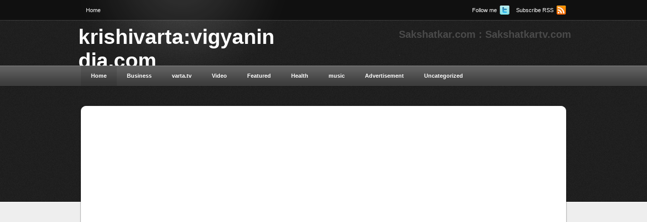

--- FILE ---
content_type: text/html; charset=UTF-8
request_url: https://krishivarta.vigyanindia.com/2020/11/kalanamak-dhan-ki-keti.html
body_size: 25025
content:
<!DOCTYPE html>
<html dir='ltr' xmlns='http://www.w3.org/1999/xhtml' xmlns:b='http://www.google.com/2005/gml/b' xmlns:data='http://www.google.com/2005/gml/data' xmlns:expr='http://www.google.com/2005/gml/expr'>
<head>
<link href='https://www.blogger.com/static/v1/widgets/2944754296-widget_css_bundle.css' rel='stylesheet' type='text/css'/>
<meta content='text/html; charset=UTF-8' http-equiv='Content-Type'/>
<meta content='blogger' name='generator'/>
<link href='https://krishivarta.vigyanindia.com/favicon.ico' rel='icon' type='image/x-icon'/>
<link href='https://krishivarta.vigyanindia.com/2020/11/kalanamak-dhan-ki-keti.html' rel='canonical'/>
<link rel="alternate" type="application/atom+xml" title="krishivarta:vigyanindia.com - Atom" href="https://krishivarta.vigyanindia.com/feeds/posts/default" />
<link rel="alternate" type="application/rss+xml" title="krishivarta:vigyanindia.com - RSS" href="https://krishivarta.vigyanindia.com/feeds/posts/default?alt=rss" />
<link rel="service.post" type="application/atom+xml" title="krishivarta:vigyanindia.com - Atom" href="https://www.blogger.com/feeds/814724208964309431/posts/default" />

<link rel="alternate" type="application/atom+xml" title="krishivarta:vigyanindia.com - Atom" href="https://krishivarta.vigyanindia.com/feeds/2985456239187048336/comments/default" />
<!--Can't find substitution for tag [blog.ieCssRetrofitLinks]-->
<meta content='https://krishivarta.vigyanindia.com/2020/11/kalanamak-dhan-ki-keti.html' property='og:url'/>
<meta content='Kalanamak dhan ki keti' property='og:title'/>
<meta content='' property='og:description'/>
<!-- Start www.bloggertipandtrick.net: Changing the Blogger Title Tag -->
<title>Kalanamak dhan ki keti ~ krishivarta:vigyanindia.com</title>
<!-- End www.bloggertipandtrick.net: Changing the Blogger Title Tag -->
<link href='YOUR-FAVICON-URL' rel='shortcut icon' type='image/vnd.microsoft.icon'/>
<style id='page-skin-1' type='text/css'><!--
/*
-----------------------------------------------
Blogger Template Style
Name:   deStyle
Author: Lasantha Bandara
URL 1:  http://www.premiumbloggertemplates.com/
URL 2:  http://www.bloggertipandtrick.net/
Date:   June 2011
License:  This free Blogger template is licensed under the Creative Commons Attribution 3.0 License, which permits both personal and commercial use.
However, to satisfy the 'attribution' clause of the license, you are required to keep the footer links intact which provides due credit to its authors. For more specific details about the license, you may visit the URL below:
http://creativecommons.org/licenses/by/3.0/
----------------------------------------------- */
/* Variable definitions
====================
<Variable name="bgcolor" description="Page Background Color"
type="color" default="#fff">
<Variable name="textcolor" description="Text Color"
type="color" default="#333">
<Variable name="linkcolor" description="Link Color"
type="color" default="#58a">
<Variable name="pagetitlecolor" description="Blog Title Color"
type="color" default="#666">
<Variable name="descriptioncolor" description="Blog Description Color"
type="color" default="#999">
<Variable name="titlecolor" description="Post Title Color"
type="color" default="#c60">
<Variable name="bordercolor" description="Border Color"
type="color" default="#ccc">
<Variable name="sidebarcolor" description="Sidebar Title Color"
type="color" default="#999">
<Variable name="sidebartextcolor" description="Sidebar Text Color"
type="color" default="#666">
<Variable name="visitedlinkcolor" description="Visited Link Color"
type="color" default="#999">
<Variable name="bodyfont" description="Text Font"
type="font" default="normal normal 100% Georgia, Serif">
<Variable name="headerfont" description="Sidebar Title Font"
type="font"
default="normal normal 78% 'Trebuchet MS',Trebuchet,Arial,Verdana,Sans-serif">
<Variable name="pagetitlefont" description="Blog Title Font"
type="font"
default="normal normal 200% Georgia, Serif">
<Variable name="descriptionfont" description="Blog Description Font"
type="font"
default="normal normal 78% 'Trebuchet MS', Trebuchet, Arial, Verdana, Sans-serif">
<Variable name="postfooterfont" description="Post Footer Font"
type="font"
default="normal normal 78% 'Trebuchet MS', Trebuchet, Arial, Verdana, Sans-serif">
<Variable name="startSide" description="Side where text starts in blog language"
type="automatic" default="left">
<Variable name="endSide" description="Side where text ends in blog language"
type="automatic" default="right">
*/
/* Use this with templates/template-twocol.html */

--></style>
<script src="//apis.google.com/js/plusone.js" type="text/javascript">
{lang: 'en-US'}
</script>
<script type='text/javascript'>
//<![CDATA[

function showrecentcomments(json){for(var i=0;i<a_rc;i++){var b_rc=json.feed.entry[i];var c_rc;if(i==json.feed.entry.length)break;for(var k=0;k<b_rc.link.length;k++){if(b_rc.link[k].rel=='alternate'){c_rc=b_rc.link[k].href;break;}}c_rc=c_rc.replace("#","#comment-");var d_rc=c_rc.split("#");d_rc=d_rc[0];var e_rc=d_rc.split("/");e_rc=e_rc[5];e_rc=e_rc.split(".html");e_rc=e_rc[0];var f_rc=e_rc.replace(/-/g," ");f_rc=f_rc.link(d_rc);var g_rc=b_rc.published.$t;var h_rc=g_rc.substring(0,4);var i_rc=g_rc.substring(5,7);var j_rc=g_rc.substring(8,10);var k_rc=new Array();k_rc[1]="Jan";k_rc[2]="Feb";k_rc[3]="Mar";k_rc[4]="Apr";k_rc[5]="May";k_rc[6]="Jun";k_rc[7]="Jul";k_rc[8]="Aug";k_rc[9]="Sep";k_rc[10]="Oct";k_rc[11]="Nov";k_rc[12]="Dec";if("content" in b_rc){var l_rc=b_rc.content.$t;}else if("summary" in b_rc){var l_rc=b_rc.summary.$t;}else var l_rc="";var re=/<\S[^>]*>/g;l_rc=l_rc.replace(re,"");if(m_rc==true)document.write('On '+k_rc[parseInt(i_rc,10)]+' '+j_rc+' ');document.write('<a href="'+c_rc+'">'+b_rc.author[0].name.$t+'</a> commented');if(n_rc==true)document.write(' on '+f_rc);document.write(': ');if(l_rc.length<o_rc){document.write('<i>&#8220;');document.write(l_rc);document.write('&#8221;</i><br/><br/>');}else{document.write('<i>&#8220;');l_rc=l_rc.substring(0,o_rc);var p_rc=l_rc.lastIndexOf(" ");l_rc=l_rc.substring(0,p_rc);document.write(l_rc+'&hellip;&#8221;</i>');document.write('<br/><br/>');}}}

function rp(json){document.write('<ul>');for(var i=0;i<numposts;i++){document.write('<li>');var entry=json.feed.entry[i];var posttitle=entry.title.$t;var posturl;if(i==json.feed.entry.length)break;for(var k=0;k<entry.link.length;k++){if(entry.link[k].rel=='alternate'){posturl=entry.link[k].href;break}}posttitle=posttitle.link(posturl);var readmorelink="(more)";readmorelink=readmorelink.link(posturl);var postdate=entry.published.$t;var cdyear=postdate.substring(0,4);var cdmonth=postdate.substring(5,7);var cdday=postdate.substring(8,10);var monthnames=new Array();monthnames[1]="Jan";monthnames[2]="Feb";monthnames[3]="Mar";monthnames[4]="Apr";monthnames[5]="May";monthnames[6]="Jun";monthnames[7]="Jul";monthnames[8]="Aug";monthnames[9]="Sep";monthnames[10]="Oct";monthnames[11]="Nov";monthnames[12]="Dec";if("content"in entry){var postcontent=entry.content.$t}else if("summary"in entry){var postcontent=entry.summary.$t}else var postcontent="";var re=/<\S[^>]*>/g;postcontent=postcontent.replace(re,"");document.write(posttitle);if(showpostdate==true)document.write(' - '+monthnames[parseInt(cdmonth,10)]+' '+cdday);if(showpostsummary==true){if(postcontent.length<numchars){document.write(postcontent)}else{postcontent=postcontent.substring(0,numchars);var quoteEnd=postcontent.lastIndexOf(" ");postcontent=postcontent.substring(0,quoteEnd);document.write(postcontent+'...'+readmorelink)}}document.write('</li>')}document.write('</ul>')}

//]]>
</script>
<script type='text/javascript'>
summary_noimg = 450;
summary_img = 300;
img_thumb_height = 180;
img_thumb_width = 180; 
</script>
<script type='text/javascript'>
//<![CDATA[

function removeHtmlTag(strx,chop){ 
	if(strx.indexOf("<")!=-1)
	{
		var s = strx.split("<"); 
		for(var i=0;i<s.length;i++){ 
			if(s[i].indexOf(">")!=-1){ 
				s[i] = s[i].substring(s[i].indexOf(">")+1,s[i].length); 
			} 
		} 
		strx =  s.join(""); 
	}
	chop = (chop < strx.length-1) ? chop : strx.length-2; 
	while(strx.charAt(chop-1)!=' ' && strx.indexOf(' ',chop)!=-1) chop++; 
	strx = strx.substring(0,chop-1); 
	return strx+'...'; 
}

function createSummaryAndThumb(pID){
	var div = document.getElementById(pID);
	var imgtag = "";
	var img = div.getElementsByTagName("img");
	var summ = summary_noimg;
	if(img.length>=1) {	
		imgtag = '<span style="float:left; padding:0px 10px 0px 0px;"><img src="'+img[0].src+'" width="'+img_thumb_width+'px" height="'+img_thumb_height+'px"/></span>';
		summ = summary_img;
	}
        
        if(img.length<1) {	
		imgtag = '<span style="float:left; padding:0px 10px 0px 0px;"><img src="https://blogger.googleusercontent.com/img/b/R29vZ2xl/AVvXsEjr0PGNeMdnVRx2XQVo4RchTqtdJojMugF2HYedsobVcGls5J-gnUSAQ4hjSg0D0qKqjOkuWUO1NeQiVXQqpS-CiZqzRdYu52_Y7XBzCi93UP6Wfs7jtCMdUQfADfgP9czv9r1VZtXOsKnU/s1600/default.jpg" width="180px" height="180px"/></span>';
		summ = summary_img;
	}
	
	var summary = imgtag + '<div>' + removeHtmlTag(div.innerHTML,summ) + '</div>';
	div.innerHTML = summary;
}

//]]>
</script>
<style type='text/css'>
body{background:url("https://blogger.googleusercontent.com/img/b/R29vZ2xl/AVvXsEhoNdoNhqSBLwqtytBBmOL766Z2uP2ibrMAvOcDGfKNtTCNsR26ayTnUkG1T05bHzBrfxICNzEDtt87yx3dF1ySzVlpP9krFUWfpf44Nx69sJW0IRn-6Im9k4p0Y2Rr4Ya4w0h7L5XXlPBy/s1600/bg-body.jpg") repeat-x scroll left top #EEEEEE;color:#4a4a4a;font-family: "Helvetica Neue", Helvetica, Arial, sans-serif;font-size: 11px;margin:0px;padding:0px;}
a:link,a:visited{color:#7a3737;outline:none;}
a:hover{outline:none;}
a img{border-width:0}
#body-wrapper{margin:0px;padding:0px;}
#body-wrapper2{margin:0px;padding:0px;}
#body-wrapper3{margin:0px;padding:0px;background:url("https://blogger.googleusercontent.com/img/b/R29vZ2xl/AVvXsEiUlxWzhC4S2CFEGNSRbroHbglZPu6TkeOVuYI_hd4Ckast8tA4LE51_rYOMJiThtu3FVD9Hl6l8WkOBpXoyzJbO2qgVnPzGg_eW3jkL-PTPIzSUgsTsXq_Jm0ckh0potptCOLZVzOHRB70/s1600/bg-main.png") no-repeat scroll center top transparent}
hr{height:1px;margin:20px 0;background:#eee;border:none;clear:both}
h1,h2,h3,h4,h5,h6{margin:0 0 20px;padding:0;line-height:normal}
h1{font-size:24px}
h2{font-size:20px}
h3{font-size:16px}
h4,h5,h6{margin-bottom:10px}
blockquote{margin:0 0 0 10px;padding:0px 0px 10px 20px;background:transparent url(https://blogger.googleusercontent.com/img/b/R29vZ2xl/AVvXsEhSWEgRupdvfoLd7zsKOK0KlW_hDqY_-x_EZVP2SC3gBsSi2WxV6KaZAw2LA0K9PQQH7r4FcMlxqQKu1Q5P64YAn8q6u8huuWTNpcvbg8cReWI5_bvTgHe6zo9QXfnr0VrhKJM6b91znFgW/s1600/bg-blockquote.png) no-repeat right bottom;font-style:italic}
address{padding:0 0 0 15px;font-style:italic}
code{font-family:"Courier New",Courier,serif;overflow:auto;padding:2px;background:#e4e4e4;text-shadow:1px 1px 0 #fff}
pre code{background:none}
pre{margin:0 0 20px;padding:10px;background:#f8f8f8;overflow:auto;color:#646464;border:1px solid #e4e4e4}
dl{margin:0 0 10px}
dt{font-weight:bold}
dd{padding:0 0 10px}
small{font-size:10px;font-weight:normal}
table{margin:0 0 20px;border-collapse:collapse}
th{padding:5px;background:#eee;border:1px solid #ddd;text-align:left}
td{padding:5px;border:1px solid #ddd}
/* Header-----------------------------------------------*/
#header-wrapper{width:980px;margin:0px auto 0px;height:90px;margin-top:0px;overflow:hidden;}
#header-inner{background-position:center;margin-left:auto;margin-right:auto}
#header{margin:0;border:0 solid $bordercolor;color:$pagetitlecolor;float:left;width:43%;overflow:hidden;}
#header h1{margin:0 5px 0;padding:10px 0 0 0px;font-family:Arial, Helvetica, Sans-serif;font-weight:bold;font-size:41px;color:#fff;text-shadow:text-shadow:1px 1px 0 #000000;}
#header .description{padding-left:10px;color:#F4DEC7;font-size:12px;padding-top:0px;margin-top:0px;text-shadow:1px 1px 0 #000000;}
#header h1 a,#header h1 a:visited{color:#fff;text-decoration:none}
#header h2{padding-left:15px;color:#F4DEC7;font:12px Arial,Helvetica,Sans-serif}
#header2{float:right;width:53%;margin-right:0px;padding-right:0px;overflow:hidden;}
#header2 .widget{padding:17px 0px 0 0px;float:right}
/* Outer-Wrapper----------------------------------------------- */
#outer-wrapper{width:980px;margin:0px auto 0px;padding:0;text-align:$startSide;font:$bodyfont;}
#content-wrapper{background:url("https://blogger.googleusercontent.com/img/b/R29vZ2xl/AVvXsEhgziyib_gdad05flGRFSoBdNxZ5jlNZGCjg5e4v3S7bQcxgy-bFCiGSf8HYo9TxBnB5zF9KiyLV0fe-jht_OHRsA9l1xzw1ReSAkhPjcl-1XAkeeDKkDaLH44RVE4BrhYH1jyzlSkbkil8/s1600/bg-content-wrap.png") repeat-y scroll left top transparent;margin:0 auto;padding:5px 0 0;width:980px;z-index:1;}
#content-top,#content-bottom{background:url("https://blogger.googleusercontent.com/img/b/R29vZ2xl/AVvXsEgZh1AwOdhyP7Yj8lKI9EoCHYKZdBILBDV9ueZfYt-O-ZoLOqIVObY4391XQtkeP5fpuXucMOY-LxtFSyhM8ct-FXOdLtEOnBX5a88f3ZQ91h2rcS0a1WSA5Uog08uxEVfpbO1GcknflyMm/s1600/bg-content-top.png") no-repeat scroll left bottom transparent;height:20px;margin:0 auto;width:980px;z-index:2}
#content-bottom{background:transparent url(https://blogger.googleusercontent.com/img/b/R29vZ2xl/AVvXsEi3dQyYnRFFGC9Cr_5H0LOkC_YVPsjMS-j0mPVmiOWLWfReJcqdsgiN_mpS_Qqpeeo9Zf20cneE0AcQd5ZMbWCxDLWtLk8iR6W8v_NxBlvxp37o31o8GwjViKmmhe4GAE_Y3M_ziTDvsH1g/s1600/bg-content-bottom.png) repeat-y left top}
#main-wrapper{margin-left:0px;padding:5px 15px 15px 30px;width:600px;float:left;word-wrap:break-word;overflow:hidden;}
#rsidebar-wrapper{width:300px;float:right;margin:0px 0px 0px 0px;padding:0px 25px 5px 5px;word-wrap:break-word;overflow:hidden;}
/* Posts-----------------------------------------------*/
h2.date-header{margin:1.5em 0 .5em;display:none;}
.wrapfullpost{}
.post{border-bottom:1px solid #EEE;margin-bottom:25px;padding-bottom:15px;text-shadow:0 1px 0 #FFF;position:relative;}
.post-title{color:#1F1F1F;font-size:26px;letter-spacing:-1px;line-height:normal;margin:0 0 5px;padding:0 40px 0 0;}
.post-title a,.post-title a:visited,.post-title strong{display:block;text-decoration:none;color:#1F1F1F;text-decoration:none;}
.post-title strong,.post-title a:hover{color:#1F1F1F;text-decoration:underline;}
.post-body{text-align:justify;padding-top:8px;line-height:22px;}
.post-footer{margin:5px 0;color:$sidebarcolor;font:$postfooterfont;}
.comment-link{margin-$startSide:.6em}
.post-body img{margin:0 4px 4px 0;padding:0px;background:transparent;border:none;}
/* Comments----------------------------------------------- */
#comments h4{color:#666;letter-spacing:0;font-size:14px;font-weight:bold;line-height:1.4em;margin:1em 0;text-transform:none}
#comments-block{line-height:1.6em;margin:1em 0 1.5em}
#comments-block .comment-author{-moz-background-inline-policy:continuous;background:none repeat scroll 0 0 #eee;border:1px solid #EAEAEA;font-weight:normal;margin-right:20px;padding:5px}
#comments .blogger-comment-icon,.blogger-comment-icon{-moz-background-inline-policy:continuous;background:none repeat scroll 0 0 #E8DEC4;border-color:#E8DEC4;border-style:solid;border-width:2px 1px 1px;line-height:16px;padding:5px}
#comments-block .comment-body{background:#eee;border-left:1px solid #EAEAEA;border-right:1px solid #EAEAEA;margin-left:0;margin-right:20px;padding:7px}
#comments-block .comment-footer{background:#eee;border-bottom:1px solid #EAEAEA;border-left:1px solid #EAEAEA;border-right:1px solid #EAEAEA;font-size:11px;line-height:1.4em;margin:-0.25em 20px 2em 0;padding:5px;text-transform:none}
#comments-block .comment-body p{margin:0 0 0.75em}
.deleted-comment{color:gray;font-style:italic}
.avatar-image-container img{background:url(https://blogger.googleusercontent.com/img/b/R29vZ2xl/AVvXsEjwHTz-0FUXl6Co5GBQYX1zbiVYd56x4FyN6chQ-qlXG-KfCrqXghCR1fLpk-LztbYEj72CsSRg4DhbcqGXd10Flhgue17m3Iy3q8_OFkG9racofJeb3EDyFshbP-9hCEEWeTVbRwjC5EM/s1600/avatar.jpg);width:35px;height:35px}
#comment-form iframe{padding:5px;width:550px;height:275px;}
#blog-pager-newer-link{float:$startSide}
#blog-pager-older-link{float:$endSide}
#blog-pager{text-align:center}
.feed-links{clear:both;line-height:2.5em}
/* Sidebar Content----------------------------------------------- */
.sidebar{margin:0 0 10px 0px;text-shadow: 0 1px 0 #FFFFFF;}
.sidebar a{text-decoration:none;}
.sidebar a:hover{text-decoration:underline;}
.sidebar h2{color:#1F1F1F;font-size:16px;font-weight:normal;line-height:16px;margin:0 0 10px;padding:0;}
.sidebar ul{list-style-type:none;margin:0 0 10px;padding: 0;}
.sidebar ul li{margin:0 0 2px;padding:4px 0;}
.sidebar ul li:hover{}
.sidebar .widget{margin-bottom:5px;margin-top:0;padding:10px;}
.sidebar .widget-content{overflow:hidden;}
.main .widget{margin:0 0 5px;padding:0 0 2px;}
.main .Blog{border-bottom-width:0}
/* Profile ----------------------------------------------- */
.profile-img{float:$startSide;margin-top:0;margin-$endSide:5px;margin-bottom:5px;margin-$startSide:0;padding:4px;border:1px solid $bordercolor}
.profile-data{margin:0;text-transform:uppercase;letter-spacing:.1em;font:$postfooterfont;color:$sidebarcolor;font-weight:bold;line-height:1.6em}
.profile-datablock{margin:.5em 0 .5em}
.profile-textblock{margin:0.5em 0;line-height:1.6em}
.profile-link{font:$postfooterfont;text-transform:uppercase;letter-spacing:.1em}
#navbar-iframe{height:0;visibility:hidden;display:none;}
.article-meta{background:none repeat scroll 0 0 #EFEFEF;border-radius:5px 5px 5px 5px;color:#666;padding:5px 10px;text-shadow:1px 1px 0 #FFF}
.article-comments{background:url("https://blogger.googleusercontent.com/img/b/R29vZ2xl/AVvXsEi0X41__-kCTPbw9-qtYD18cQM9D3SgD-PvCq9tjYBX5-rYjXTbpCyeLECBxlWHhMxr9gf3gqcfWQTzSlma96ABhNUlQ5kXtzGHsfbetC6ooNp9WFbjWKXlf-PqOLmC8BZiwwLdWIOd9Pe6/s1600/bg-comments.png") no-repeat scroll left center transparent;color:#666;padding:0 0 0 20px;position:absolute;right:0;top:7px}
/* FOOTER */
#footer{font-size:12px;height:22px;margin:0 auto;padding:10px 0 0;text-align:center;clear:both;text-shadow:0 1px 0 #fff}
#footer a{text-decoration:none}
#footer a:hover{text-decoration:underline}
#credits{font-size:11px;padding:2px 0 20px;text-align:center;text-shadow:0 1px 0 #fff}
#credits a{text-decoration:underline;}
/* -- NUMBER PAGE NAVIGATION -- */
#blog-pager {padding:6px 0px;font-size:11px;}
.showpageArea{float:left}
.showpageOf{margin:0 8px 0 0;padding:2px 5px;color:#fff;font:12px Arial,Verdana;background:#4b4b4b;}
.showpagePoint{color:#fff;font:bold 12px Arial,Verdana;padding:2px 5px;margin:2px;border:0px solid #fff;background:#4b4b4b;text-decoration:none}
.showpageNum a{font:12px Arial,Verdana;padding:2px 5px;margin:0 4px;text-decoration:none;background:#4b4b4b;color:#fff;}
.showpageNum a:hover{color:#fff;background:#4b4b4b;}
.showpage a{font:12px Arial,Verdana;padding:2px 5px;margin:0 4px;text-decoration:none;background:#4b4b4b;color:#fff;}
.showpage a:hover{color:#fff;background:#4b4b4b;}
.showpageArea{margin:10px 0;font:12px Arial,Verdana;color:#fff}
#searchform{margin:0px 0px 10px 10px;width:270px;overflow:hidden;}
#search-text{float:left;width:218px;height:16px;padding:6px 5px;background:transparent url(https://blogger.googleusercontent.com/img/b/R29vZ2xl/AVvXsEgyXO4w70huK6tnojJ-8l1dobACPTGXZhq9dmWOhD8V-QLrNLEtjA2khL4NnZ62AGxcKjLqL9AduO4CcDU6PXKad_9t5KYFp4BvZ-MkmV3Sx5kyffEByfpHZ24IgNMbisTxUI6Jzqon8bsT/s1600/bg-input-text.gif) repeat-x left top;border:1px solid #eee;font-size:11px}
#search-submit{float:right;width:auto;height:30px;color:#fff;background:transparent url(https://blogger.googleusercontent.com/img/b/R29vZ2xl/AVvXsEh7_b1U-jTTJFiKardlsS-7ipvAvtIe-BE5AkqdYZuAhlylO_UvD7D9mb2wtRjmJqKoan2D_WFL30l8-F5BJq_lHQZClYmLC0Dpx33AOpFl-hN6mlA4xqCZdAiPm61LXTY86lPFeVmOYPSE/s1600/bg-input-submit-grey.png) no-repeat left top;border:none}
#header-top-wrap{background:url(https://blogger.googleusercontent.com/img/b/R29vZ2xl/AVvXsEjcltUvTp21uUczgy4AxtyklcBmeuRQskXOR-l3M5w4icqt69INTSCMtvShcuO4ZD9k1HhmxXUBMe9Ht1ndd0kCr9Hk5BPtRxj33RTvpF-YL0GhLHWFDGwdLedOPKIeWicw6NZnEfvE5Tny/s1600/bg-header-top-wrap.png) repeat-x left top;}
#header-top{position:relative;width:960px;margin:0 auto}
#social{position:absolute;top:0;right:0;z-index:30}
#social a{line-height:40px;padding:3px 25px 3px 0;color:#fff;text-decoration:none;outline:none}
#social a:hover{color:#f4dec7}
#social a:active{position:relative;top:1px}
#social-twitter{margin:0 10px 0 0;background:transparent url(https://blogger.googleusercontent.com/img/b/R29vZ2xl/AVvXsEj2bKYYDtAKrPWuRb8MR7NNY467tWzRSKy8w-kIYH-GumF99pddrbWT7hxnmkVd6ocxAAUY4GeTh6o_Ngysqq5qJQTxjG2HnmNhx6rPeux5HyApolEant8zU5zQhdVXZrwwuGOI6kXI8xpJ/s1600/bg-twitter.png) no-repeat right center}
#social-rss{background:transparent url(https://blogger.googleusercontent.com/img/b/R29vZ2xl/AVvXsEirVAmvaxzsQYX3wA5PZsEnYrLw1efBhbt7bcyDA2BGb-PGcNCiBn3XOqp364E-xTNoyH600B6Kjko9K8J_cnHIGlXMBoOiNKPo8ndFT5xgtmnRaRl5lRoQdb-FWXP5rlWFy5wnyBaU17Cd/s1600/bg-rss.png) no-repeat right center}
.sf-menu,.sf-menu *{margin:0;padding:0;list-style:none}
.sf-menu{line-height:1.0}
.sf-menu ul{position:absolute;top:-999em;width:150px;}
.sf-menu ul li{width:100%}
.sf-menu li:hover{visibility:inherit;}
.sf-menu li{float:left;position:relative;width:auto}
.sf-menu a{display:block;position:relative}
.sf-menu li:hover ul,.sf-menu li.sfHover ul{left:0;top:40px;z-index:100}
ul.sf-menu li:hover li ul,ul.sf-menu li.sfHover li ul{top:-999em}
ul.sf-menu li li:hover ul,ul.sf-menu li li.sfHover ul{left:150px;top:0}
ul.sf-menu li li:hover li ul,ul.sf-menu li li.sfHover li ul{top:-999em}
ul.sf-menu li li li:hover ul,ul.sf-menu li li li.sfHover ul{left:150px;top:0}
.ts-menu-main{position:relative;height:40px;z-index:10}
.ts-menu-main a,.ts-menu-main a:visited{padding:0 20px;background:transparent;color:#fff;line-height:40px;font-weight:bold;text-decoration:none}
.ts-menu-main li ul{background:url(https://blogger.googleusercontent.com/img/b/R29vZ2xl/AVvXsEgzddz_wzGa381CbYyepLbRkofqkoTP3bS1SrXUpVqFnEYRJXUYtcxAgQ4TtsztD9h2jXENnEplyFBee9Vfbmsu3fQnZFQmy-fD4-weQc1t0h2yfwS3NoYVM1JM2OTK1wjC6FG1J1uQnL5l/s1600/bg-menu-sub.png) repeat left top;border:1px solid #2a2a2a;border-top:none}
.ts-menu-main li.sfHover a,.ts-menu-main a:focus,.ts-menu-main a:hover,.ts-menu-main a:active,.ts-menu-main li.current-cat a,.ts-menu-main li.current a,.ts-menu-main li.current-menu-ancestor a,.ts-menu-main li.current-menu-item a{color:#fff;background:transparent url(https://blogger.googleusercontent.com/img/b/R29vZ2xl/AVvXsEh453AWhEV9Mw56Iy1T6AH7AnLUyJ-9breBxBZEEzJlmkoHOoefsQKbBz1PGhQw0I3_GVaxGU6O-LNXCnHyYo1PsPYeTUTHxzFvwe-2VOtZWcDZckP_yVUzgVyYwC2z91fSy_tYUECmmDWL/s1600/bg-menu-hover.png) repeat-x left top;outline:0}
.ts-menu-main li li a{padding:0 20px;line-height:30px!important;font-weight:normal!important}
.ts-menu-main li li:hover,.ts-menu-main li li.sfHover,.ts-menu-main li li a:focus,.ts-menu-main li li a:hover,.ts-menu-main li li a:active,.ts-menu-main li li.current-cat,.ts-menu-main li li.current,.ts-menu-main li li.current-menu-ancestor a,.ts-menu-main li li.current-menu-item a{background:none;color:#f4dec7;outline:0}
.ts-menu-top{position:relative;height:40px;z-index:20}
.ts-menu-top a,.ts-menu-top a:visited{padding:0 10px;line-height:40px;background:transparent;color:#fff;text-decoration:none}
.ts-menu-top li ul{background:url(https://blogger.googleusercontent.com/img/b/R29vZ2xl/AVvXsEgzddz_wzGa381CbYyepLbRkofqkoTP3bS1SrXUpVqFnEYRJXUYtcxAgQ4TtsztD9h2jXENnEplyFBee9Vfbmsu3fQnZFQmy-fD4-weQc1t0h2yfwS3NoYVM1JM2OTK1wjC6FG1J1uQnL5l/s1600/bg-menu-sub.png) repeat left top;border:1px solid #2a2a2a;border-top:none}
.ts-menu-top li:hover,.ts-menu-top li.sfHover,.ts-menu-top a:focus,.ts-menu-top a:hover,.ts-menu-top a:active,.ts-menu-top li.current-cat,.ts-menu-top li.current{color:#f4dec7;outline:0}
.ts-menu-top li li a{padding:0 10px;color:#fff;line-height:30px!important;font-weight:normal!important}
.ts-menu-top li li:hover,.ts-menu-top li li.sfHover,.ts-menu-top li li a:focus,.ts-menu-top li li a:hover,.ts-menu-top li li a:active,.ts-menu-top li li.current-cat,.ts-menu-top li li.current{background:none;color:#f4dec7;outline:0}
#menu-wrap{background:url(https://blogger.googleusercontent.com/img/b/R29vZ2xl/AVvXsEh_DDrAGyXqz6PqhJOcWufEo8Vn_lcxX1tEL5iVpi35f39Iu5pqTvjsmR5alALCrGx-zvMX77XoVTnogMGTz3qw9HwoA0_0HFzKVHfByvKRz46PU-i9DGKwLfj1rz-3qrAV8GKZzlgyPkSE/s1600/bg-menu-wrap-grey.png) repeat-x left top}
.ts-menu-main{width:960px;margin:0 auto 30px;padding:0 10px}
.PopularPosts .item-title{padding-bottom:0.2em}
.PopularPosts .widget-content ul li{padding:5px 0}
#crosscol-wrapper{padding:0px 20px;}
.clearfix:after,.outer-wrapper:after{clear:both;content:" ";display:block;height:0;overflow:hidden;visibility:hidden}
.clearfix,.outer-wrapper{display:block}
.clear{clear:both}
</style>
<link href='https://www.blogger.com/dyn-css/authorization.css?targetBlogID=814724208964309431&amp;zx=27682a24-2865-4db4-8959-b3ef8ef556df' media='none' onload='if(media!=&#39;all&#39;)media=&#39;all&#39;' rel='stylesheet'/><noscript><link href='https://www.blogger.com/dyn-css/authorization.css?targetBlogID=814724208964309431&amp;zx=27682a24-2865-4db4-8959-b3ef8ef556df' rel='stylesheet'/></noscript>
<meta name='google-adsense-platform-account' content='ca-host-pub-1556223355139109'/>
<meta name='google-adsense-platform-domain' content='blogspot.com'/>

<script async src="https://pagead2.googlesyndication.com/pagead/js/adsbygoogle.js?client=ca-pub-8865049268195140&host=ca-host-pub-1556223355139109" crossorigin="anonymous"></script>

<!-- data-ad-client=ca-pub-8865049268195140 -->

</head>
<body>
<div class='navbar section' id='navbar'><div class='widget Navbar' data-version='1' id='Navbar1'><script type="text/javascript">
    function setAttributeOnload(object, attribute, val) {
      if(window.addEventListener) {
        window.addEventListener('load',
          function(){ object[attribute] = val; }, false);
      } else {
        window.attachEvent('onload', function(){ object[attribute] = val; });
      }
    }
  </script>
<div id="navbar-iframe-container"></div>
<script type="text/javascript" src="https://apis.google.com/js/platform.js"></script>
<script type="text/javascript">
      gapi.load("gapi.iframes:gapi.iframes.style.bubble", function() {
        if (gapi.iframes && gapi.iframes.getContext) {
          gapi.iframes.getContext().openChild({
              url: 'https://www.blogger.com/navbar/814724208964309431?po\x3d2985456239187048336\x26origin\x3dhttps://krishivarta.vigyanindia.com',
              where: document.getElementById("navbar-iframe-container"),
              id: "navbar-iframe"
          });
        }
      });
    </script><script type="text/javascript">
(function() {
var script = document.createElement('script');
script.type = 'text/javascript';
script.src = '//pagead2.googlesyndication.com/pagead/js/google_top_exp.js';
var head = document.getElementsByTagName('head')[0];
if (head) {
head.appendChild(script);
}})();
</script>
</div></div>
<script type='text/javascript'>
	window.addEvent('domready', function() {			
			var myMenu = new MenuMatic();
	});	
</script>
<div id='body-wrapper'><div id='body-wrapper2'><div id='body-wrapper3'>
<div id='header-top-wrap'>
<div id='header-top'>
<div id='social'>
<a href='http://twitter.com/USERNAME' id='social-twitter'>Follow me</a>
<a href='https://krishivarta.vigyanindia.com/feeds/posts/default' id='social-rss'>Subscribe RSS</a>
</div>
<div class='ts-menu-top'>
<div class='pagelistmenusblog section' id='pagelistmenusblog'><div class='widget PageList' data-version='1' id='PageList1'>
<div class='widget-content'>
<ul class='sf-menu'>
<li><a href='https://krishivarta.vigyanindia.com/'>Home</a></li>
</ul>
<div class='clear'></div>
</div>
</div></div>
</div>
</div>
</div>
<div style='clear:both;'></div>
<div id='header-wrapper'>
<div class='header section' id='header'><div class='widget Header' data-version='1' id='Header1'>
<div id='header-inner'>
<div class='titlewrapper'>
<h1 class='title'>
<a href='https://krishivarta.vigyanindia.com/'>krishivarta:vigyanindia.com</a>
</h1>
</div>
<div class='descriptionwrapper'>
<p class='description'><span>krishi aur swasth</span></p>
</div>
</div>
</div><div class='widget Attribution' data-version='1' id='Attribution1'>
<div class='widget-content' style='text-align: center;'>
Powered by <a href='https://www.blogger.com' target='_blank'>Blogger</a>.
</div>
<div class='clear'></div>
</div></div>
<div class='header section' id='header2'><div class='widget AdSense' data-version='1' id='AdSense1'>
<div class='widget-content'>
<script async src="https://pagead2.googlesyndication.com/pagead/js/adsbygoogle.js"></script>
<!-- krishivarta_sidebar_AdSense1_1x1_as -->
<ins class="adsbygoogle"
     style="display:block"
     data-ad-client="ca-pub-8865049268195140"
     data-ad-host="ca-host-pub-1556223355139109"
     data-ad-slot="9561169092"
     data-ad-format="auto"
     data-full-width-responsive="true"></ins>
<script>
(adsbygoogle = window.adsbygoogle || []).push({});
</script>
<div class='clear'></div>
</div>
</div><div class='widget HTML' data-version='1' id='HTML46'>
<h2 class='title'>Sakshatkar.com : Sakshatkartv.com</h2>
<div class='widget-content'>
.
</div>
<div class='clear'></div>
</div></div>
</div>
<div style='clear:both;'></div>
<div id='menu-wrap'>
<div class='ts-menu-main'>
<ul class='sf-menu'>
<li class='current'><a href='https://krishivarta.vigyanindia.com/'>Home</a></li>
<li><a href='http://howareyou.in'>Business</a>
<ul class='children'>
<li><a href='#'>Internet</a></li>
<li><a href='#'>Market</a></li>
<li><a href='#'>Stock</a></li>
</ul>
</li>
<li><a href='http://varta.tv'>varta.tv</a>
<ul class='children'>
<li><a href='#'>Dvd</a></li>
<li><a href='#'>Games</a></li>
<li><a href='#'>Software</a>
<ul class='children'>
<li><a href='#'>Office</a>
</li>
</ul>
</li>
</ul>
</li>
<li><a href='http://vartavideo.com'>Video</a>
<ul class='children'>
<li><a href='#'>Child Category 1</a>
<ul class='children'>
<li><a href='#'>Sub Child Category 1</a></li>
<li><a href='#'>Sub Child Category 2</a></li>
<li><a href='#'>Sub Child Category 3</a></li>
</ul>
</li>
<li><a href='#'>Child Category 2</a></li>
<li><a href='#'>Child Category 3</a></li>
<li><a href='#'>Child Category 4</a></li>
</ul>
</li>
<li><a href='http://sakshatkar.com'>Featured</a></li>
<li><a href='#'>Health</a>
<ul class='children'>
<li><a href='#'>Childcare</a></li>
<li><a href='#'>Doctors</a></li>
</ul>
</li>
<li><a href='#'>music</a></li>
<li><a href='http://adtimes.co.uk'>Advertisement</a></li>
<li><a href='#'>Uncategorized</a></li>
</ul>
</div>
</div>
<div style='clear:both;'></div>
<div class='outer-wrapper' id='outer-wrapper'><div id='wrap2'>
<div id='content-top'></div>
<div id='content-wrapper'>
<div id='crosscol-wrapper'>
<div class='crosscol section' id='crosscol'><div class='widget HTML' data-version='1' id='HTML5'>
<div class='widget-content'>
<script async src="https://pagead2.googlesyndication.com/pagead/js/adsbygoogle.js?client=ca-pub-8865049268195140"
     crossorigin="anonymous"></script>
<ins class="adsbygoogle"
     style="display:block"
     data-ad-format="fluid"
     data-ad-layout-key="-fj+s-4e-9a+xt"
     data-ad-client="ca-pub-8865049268195140"
     data-ad-slot="7339246347"></ins>
<script>
     (adsbygoogle = window.adsbygoogle || []).push({});
</script>
</div>
<div class='clear'></div>
</div><div class='widget AdSense' data-version='1' id='AdSense8'>
<div class='widget-content'>
<script async src="https://pagead2.googlesyndication.com/pagead/js/adsbygoogle.js"></script>
<!-- krishivarta_crosscol_AdSense8_1x1_as -->
<ins class="adsbygoogle"
     style="display:block"
     data-ad-client="ca-pub-8865049268195140"
     data-ad-host="ca-host-pub-1556223355139109"
     data-ad-slot="1014598617"
     data-ad-format="auto"
     data-full-width-responsive="true"></ins>
<script>
(adsbygoogle = window.adsbygoogle || []).push({});
</script>
<div class='clear'></div>
</div>
</div><div class='widget HTML' data-version='1' id='HTML2'>
<div class='widget-content'>
<script async src="https://pagead2.googlesyndication.com/pagead/js/adsbygoogle.js?client=ca-pub-8865049268195140"
     crossorigin="anonymous"></script>
<ins class="adsbygoogle"
     style="display:block"
     data-ad-format="autorelaxed"
     data-ad-client="ca-pub-8865049268195140"
     data-ad-slot="1328312081"></ins>
<script>
     (adsbygoogle = window.adsbygoogle || []).push({});
</script>
</div>
<div class='clear'></div>
</div><div class='widget LinkList' data-version='1' id='LinkList1'>
<div class='widget-content'>
<ul>
<li><a href='https://https://www.amazon.in/-/hi/s?rh=i%3Asporting%2Cn%3A3403638031&ie=UTF8&pf_rd_m=A1K21FY43GMZF8&pf_rd_s=merchandised-search-9&pf_rd_r=RG47R6HJ8H1Z28DJYKNA&pf_rd_t=101&pf_rd_p=c2045927-cb85-48f9-8850-89be33139f24&pf_rd_i=1984443031&linkCode=ll2&tag=vartastore-21&linkId=326934cdbcf086de837d13cf48ce931f&language=hi_IN&ref_=as_li_ss_tl'>amozon</a></li>
</ul>
<div class='clear'></div>
</div>
</div>
<div class='widget AdSense' data-version='1' id='AdSense2'>
<div class='widget-content'>
<script async src="https://pagead2.googlesyndication.com/pagead/js/adsbygoogle.js"></script>
<!-- krishivarta_sidebar_AdSense2_1x1_as -->
<ins class="adsbygoogle"
     style="display:block"
     data-ad-client="ca-pub-8865049268195140"
     data-ad-host="ca-host-pub-1556223355139109"
     data-ad-slot="8378921692"
     data-ad-format="auto"
     data-full-width-responsive="true"></ins>
<script>
(adsbygoogle = window.adsbygoogle || []).push({});
</script>
<div class='clear'></div>
</div>
</div><div class='widget HTML' data-version='1' id='HTML4'>
<div class='widget-content'>
<img src="https://lh3.googleusercontent.com/blogger_img_proxy/AEn0k_tIuVxPt5T7XKNr0GtqJO9rud-XZsPjtJBYGItyR4nhfe9-FYr47QJkSOo4OZEY9r8KHd2JYArxbeiKrN6pEq5fJGOKKdLsTDZLSXwYg10l6RF0R4qcdGSnQ92aEyPZonl96tWp5LEbmoNzOZSitpc=s0-d" width="446" height="57">
</div>
<div class='clear'></div>
</div></div>
</div>
<div id='main-wrapper'>
<div class='main section' id='main'><div class='widget Blog' data-version='1' id='Blog1'>
<div class='blog-posts hfeed'>
<!--Can't find substitution for tag [defaultAdStart]-->
<h2 class='date-header'>Wednesday, November 11, 2020</h2>
<div class='wrapfullpost'>
<div class='post hentry'>
<a name='2985456239187048336'></a>
<h3 class='post-title entry-title'>
<a href='https://krishivarta.vigyanindia.com/2020/11/kalanamak-dhan-ki-keti.html'>Kalanamak dhan ki keti</a>
</h3>
<div class='post-header-line-1'></div>
<span class='article-comments'>
<a href='https://krishivarta.vigyanindia.com/2020/11/kalanamak-dhan-ki-keti.html#comment-form' onclick='' style='color:#666;text-decoration:none;'>0</a></span>
<div class='post-body entry-content'>
<span class='article-meta'>November 11, 2020 in </span>
<p>
उत&#2381;तर&#2368; प&#2370;र&#2381;व&#2368; उत&#2381;तर प&#2381;रद&#2375;श क&#2368; सर&#2381;व&#2366;ध&#2367;क चर&#2381;च&#2367;त एव&#2306; व&#2367;ख&#2381;य&#2366;त ध&#2366;न क&#2368; स&#2381;थ&#2366;न&#2368;य क&#2367;स&#2366;न&#2379;&#2306; क&#2368; क&#2367;स&#2381;म क&#2366;ल&#2366;नमक व&#2367;गत त&#2368;न हज&#2366;र वर&#2381;ष&#2366; स&#2375; ख&#2375;त&#2368; म&#2375;&#2306; प&#2381;रचल&#2367;त रह&#2368; ह&#2376;. स&#2369;धर&#2368; प&#2381;रज&#2366;त&#2367;य&#2379;&#2306; अन&#2369;पलब&#2381;धत&#2366; क&#2375; क&#2366;रण म&#2370;लत&#2307; स&#2381;व&#2366;द और स&#2369;गन&#2381;ध म&#2375;&#2306; क&#2367;स&#2366;न&#2379;&#2306; क&#2368; यह ध&#2366;न क&#2368; क&#2367;स&#2381;म व&#2367;ल&#2369;प&#2381;त ह&#2379;न&#2375; क&#2375; कग&#2366;र पर थ&#2368;. इसक&#2368; ख&#2375;त&#2368; क&#2366; क&#2381;ष&#2375;त&#2381;रफल 50 हज&#2366;र स&#2375; घटकर 2 हज&#2366;र पर आ गय&#2366; थ&#2366; और प&#2370;र&#2366; अन&#2381;द&#2375;श&#2366; थ&#2366; क&#2367; ध&#2366;न क&#2368; यह द&#2369;र&#2381;लभ क&#2367;स&#2381;म हम&#2375;श&#2366; क&#2375; ल&#2367;ए व&#2367;ल&#2369;प&#2381;त ह&#2379; ज&#2366;य&#2375;ग&#2368;. क&#2367;स&#2366;न&#2379;&#2306; और उपभ&#2379;क&#2381;त&#2366; क&#2379; क&#2366;ल&#2366;नमक ध&#2366;न क&#2368; पहल&#2368; प&#2381;रज&#2366;त&#2367; क&#2375;एन3 2010 म&#2375;&#2306; म&#2367;ल&#2368; ज&#2367;सम&#2375;&#2306; स&#2381;व&#2366;द और स&#2369;गन&#2381;ध द&#2379;न&#2379; ह&#2368; प&#2366;य&#2375; गय&#2375;. इसक&#2375; पश&#2381;च&#2366;त&#2381; पहल&#2368; ब&#2380;न&#2368; प&#2381;रज&#2366;त&#2367; ब&#2380;न&#2366; क&#2366;ल&#2366;नमक 101 भ&#2366;रत सरक&#2366;र द&#2381;व&#2366;र&#2366; 2016 म&#2375;&#2306; और ब&#2380;न&#2366; क&#2366;ल&#2366;नमक 2017 म&#2375;&#2306; अध&#2367;स&#2370;चन&#2366; क&#2367;य&#2366; गय&#2366;. द&#2379;न&#2379;&#2306; प&#2381;रज&#2366;त&#2367;य&#2379;&#2306; म&#2375;&#2306; उपज 40 स&#2375; 45 क&#2369;न&#2381;टल थ&#2368; फ&#2367;र भ&#2368; द&#2366;न&#2375; क&#2375; ग&#2369;ण म&#2375;&#2306; कम&#2368; क&#2375; क&#2366;रण क&#2367;स&#2366;न और उपभ&#2379;क&#2381;त&#2366; द&#2379;न&#2379; प&#2370;र&#2381;ण र&#2370;प स&#2375; सन&#2381;त&#2369;ष&#2381;ट नह&#2368; थ&#2375;. इन&#2381;ह&#2368; कम&#2367;य&#2379;&#2306; क&#2379; द&#2370;र करक&#2375; 2019 म&#2375;&#2306; प&#2368;आरड&#2368;एफ स&#2306;स&#2381;थ&#2366; न&#2375;&#160;क&#2366;ल&#2366;नमक क&#2367;रण&#160;न&#2366;मक प&#2381;रज&#2366;त&#2367; भ&#2366;रत सरक&#2366;र स&#2375; व&#2367;म&#2379;च&#2367;त कर&#2366;ई. प&#2381;रस&#2381;त&#2369;त ल&#2375;ख म&#2375;&#2306; क&#2366;ल&#2366;मक क&#2367;रण क&#2375; व&#2367;षय म&#2375;&#2306; व&#2367;स&#2381;त&#2371;त ज&#2366;नक&#2366;र&#2368; द&#2368; गई ह&#2376;.

<script async src="https://pagead2.googlesyndication.com/pagead/js/adsbygoogle.js?client=ca-pub-8865049268195140"
     crossorigin="anonymous"></script>
<ins class="adsbygoogle"
     style="display:block; text-align:center;"
     data-ad-layout="in-article"
     data-ad-format="fluid"
     data-ad-client="ca-pub-8865049268195140"
     data-ad-slot="7718221651"></ins>
<script>
     (adsbygoogle = window.adsbygoogle || []).push({});
</script>


क&#2366;ल&#2366;नमक क&#2367;रण क&#2366; उद&#2381;भव एव&#2306; व&#2367;क&#2366;स

क&#2366;ल&#2366;नमक क&#2375;एन3 और स&#2381;वर&#2381;ण&#2366; सब1 क&#2375; स&#2306;करण स&#2375; एक प&#2381;रजनक ल&#2366;इन प&#2368;आरड&#2368;एफ-2&14&10&1&1 व&#2367;कस&#2367;त क&#2368; गई. लग&#2366;त&#2366;र 3 वर&#2381;ष&#2379; तक 2013 स&#2375; 2016 तक इसक&#2366; पर&#2368;क&#2381;षण क&#2371;ष&#2367; व&#2367;भ&#2366;ग क&#2375; सम&#2381;भ&#2366;ग&#2368;य क&#2371;ष&#2367; पर&#2368;क&#2381;षण एव&#2306; प&#2381;रदर&#2381;शन क&#2375;न&#2381;द&#2381;र&#2379;&#2306; पर कर&#2366;य&#2366; गय&#2366; . यह प&#2366;य&#2366; गय&#2366; क&#2367; इस प&#2381;रजनक ल&#2366;इन क&#2368; उपज क&#2375;एन3 क&#2368; त&#2369;लन&#2366; म&#2375;&#2306; 25 स&#2375; 30 प&#2381;रत&#2367;शत अध&#2367;क रह&#2368; ह&#2376;. उत&#2381;तर प&#2381;रद&#2375;श क&#2371;ष&#2367; व&#2367;भ&#2366;ग तथ&#2366; अख&#2367;ल भ&#2366;रत&#2368;य ध&#2366;न उन&#2381;नयन य&#2379;जन&#2366; क&#2375; अन&#2381;तर&#2381;गत अन&#2375;क क&#2375;न&#2381;द&#2381;र&#2379;&#2306; पर पर&#2368;क&#2381;ष&#2367;त क&#2368; गई.&#160;
&#65532;&#65532;

आक&#2366;र&#2367;क ग&#2369;ण एव&#2306; व&#2367;श&#2375;षत&#2366;ए

लगभग 95 स&#2375;म&#2368; च&#2366;ई तथ&#2366; 35 स&#2375;म&#2368; लम&#2381;ब&#2368; ब&#2366;ल&#2367;य&#2379;&#2306; व&#2366;ल&#2368; यह प&#2381;रज&#2366;त&#2367; प&#2381;रक&#2366;श अवध क&#2368; स&#2306;व&#2375;द&#2368; ह&#2376;. अर&#2381;थ&#2366;त&#2381; इसक&#2368; ब&#2366;ल&#2368; 20 अक&#2381;ट&#2370;बर क&#2375; आस-प&#2366;स ह&#2368; न&#2367;कलत&#2368; ह&#2376;. भ&#2366;रत सरक&#2366;र क&#2375; क&#2375;न&#2381;द&#2381;र&#2367;य प&#2381;रज&#2366;त&#2367; व&#2367;म&#2379;चन क&#2368; 82 म&#2368;ट&#2367;&#2306;ग म&#2375;&#2306; इसक&#2379; अगस&#2381;त 2019 म&#2375;&#2306; अध&#2367;स&#2370;चन&#2366;&#2306;क&#2367;त क&#2368; गई थ&#2368;. इसक&#2375; 1000 द&#2366;न&#2375; क&#2366; वनज 15 ग&#2381;र&#2366;म तथ&#2366; द&#2366;न&#2366; मध&#2381;यम पतल&#2366; ह&#2379;त&#2366; ह&#2376;.&#160; छ&#2379;ट&#2375; द&#2366;न&#2375; व&#2366;ल&#2368; ध&#2366;न क&#2368; यह प&#2381;रज&#2366;त&#2367; अत&#2381;यध&#2367;क स&#2369;गन&#2381;ध&#2367;त तथ&#2366; अत&#2381;यध&#2367;क स&#2366;ब&#2369;त च&#2366;वल द&#2375;त&#2368; ह&#2376;.&#160; इसक&#2368; क&#2369;छ ख&#2366;स ब&#2366;त&#2375; ह&#2376; ज&#2379; अन&#2381;य प&#2381;रज&#2366;त&#2367;य&#2379;&#2306; म&#2375; इसक&#2379; सर&#2381;व&#2380;त&#2381;तम बन&#2366;त&#2368; ह&#2376; व&#2379; ह&#2376; इसक&#2366; ल&#2379;ह&#2366; और जस&#2381;त&#2366; क&#2368; म&#2366;त&#2381;र&#2366;, प&#2381;र&#2379;ट&#2368;न क&#2366; प&#2381;रत&#2367;शत (10.4) और न&#2367;म&#2381;न ग&#2381;ल&#2366;ईस&#2367;म&#2368;क इ&#2306;ड&#2375;क&#2381;स (53.1). ग&#2381;ल&#2366;ईस&#2367;म&#2368;क इ&#2306;ड&#2375;क&#2381;स कम ह&#2379;न&#2375; क&#2375; क&#2366;रण इसक&#2379; मध&#2369;म&#2375;ह र&#2379;ग&#2368; भ&#2368; इसक&#2379; ख&#2366; सकत&#2375; ह&#2376;. इसम&#2375;&#2306; एम&#2366;इल&#2379;ज कम (20 प&#2381;रत&#2367;शत) ह&#2379;त&#2366; ह&#2376; अत&#2307; पक&#2366;न&#2375; पर इसक&#2366; भ&#2366;त हम&#2375;श&#2366; म&#2369;ल&#2366;यम और स&#2381;व&#2366;द&#2367;ष&#2381;ट रहत&#2366; ह&#2376;.

ख&#2375;त&#2368; क&#2368; व&#2367;ध&#2367;

क&#2366;ल&#2366;नमक क&#2367;रण एक प&#2381;रक&#2366;श अवध स&#2306;व&#2375;द&#2368; प&#2381;रज&#2366;त&#2367; ह&#2376;. इसम&#2375;&#2306; ब&#2366;ल&#2367;य&#2366; 20 अक&#2381;ट&#2370;बर क&#2375; आस-प&#2366;स न&#2367;कलत&#2368; ह&#2376; तथ&#2366; 25 नवम&#2381;बर क&#2375; आस -प&#2366;स यह कट&#2366;ई क&#2375; ल&#2367;ए त&#2376;य&#2366;र ह&#2379;त&#2368; ह&#2376;. अत&#2307; इसक&#2368; ब&#2369;व&#2366;ई क&#2366; उच&#2367;त समय ज&#2370;न क&#2366; अन&#2381;त&#2367;म पखव&#2366;र&#2366; (15 स&#2375; 30 ज&#2370;न) क&#2375; ब&#2368;च ह&#2368; ह&#2376;. एक ह&#2376;क&#2381;ट&#2375;यर म&#2375;&#2306; ख&#2375;त&#2368; क&#2375; ल&#2367;ए 30 क&#2367;ल&#2379;ग&#2381;र&#2366;म ब&#2368;ज क&#2368; आवश&#2381;यकत&#2366; ह&#2379;त&#2368; ह&#2376;. ज&#2369;ल&#2366;ई पहल&#2375; सप&#2381;त&#2366;ह क&#2375; ब&#2366;द ब&#2369;व&#2366;ई करन&#2375; स&#2375; इसक&#2368; प&#2376;द&#2366;व&#2366;र कम ह&#2379; ज&#2366;त&#2368; ह&#2376;, ल&#2375;क&#2367;न 15 ज&#2370;न स&#2375; पहल&#2375; ब&#2369;व&#2366;ई करन&#2375; पर इसक&#2368; प&#2376;द&#2366;व&#2366;र म&#2375;&#2306; क&#2379;ई बढ़&#2379;त&#2381;तर&#2368; नह&#2368; ह&#2379;त&#2368;.&#160;


<script async src="https://pagead2.googlesyndication.com/pagead/js/adsbygoogle.js?client=ca-pub-8865049268195140"
     crossorigin="anonymous"></script>
<ins class="adsbygoogle"
     style="display:block; text-align:center;"
     data-ad-layout="in-article"
     data-ad-format="fluid"
     data-ad-client="ca-pub-8865049268195140"
     data-ad-slot="7718221651"></ins>
<script>
     (adsbygoogle = window.adsbygoogle || []).push({});
</script>


र&#2379;प&#2366;ई क&#2368; व&#2367;ध&#2367;

जब प&#2380;ध 20 स&#2375; 30 द&#2367;न क&#2368; ह&#2379; ज&#2366;य&#2375; त&#2379; इस&#2375; उख&#2366;ड़ कर 20 स&#2375;म&#2368; कत&#2366;र स&#2375; कत&#2366;र और 15 स&#2375;म&#2368; प&#2380;ध&#2375; स&#2375; प&#2380;ध&#2375; क&#2368; द&#2370;र&#2368; पर र&#2379;प&#2366;ई कर द&#2368; ज&#2366;य&#2375;. एक स&#2381;थ&#2366;न पर 2 स&#2375; 3 प&#2380;ध ह&#2368; लग&#2366;व&#2375;.

ख&#2366;द क&#2368; म&#2366;त&#2381;र&#2366;

क&#2366;ल&#2366;नमक क&#2368; ब&#2380;न&#2368; प&#2381;रज&#2366;त&#2367;य&#2379;&#2306; म&#2375;&#2306; 120 ग&#2381;र&#2366;म नत&#2381;रजन, 60 क&#2367;ल&#2379;ग&#2381;र&#2366;म फ&#2366;स&#2381;फ&#2379;रस और 60 क&#2367;ल&#2379;ग&#2381;र&#2366;म प&#2379;ट&#2366;स क&#2368; आवश&#2381;यक&#2381;त&#2366; ह&#2379;त&#2368; ह&#2376;. फ&#2366;सफ&#2379;रस एव&#2306; प&#2379;ट&#2366;स क&#2368; प&#2370;र&#2368; म&#2366;त&#2381;र&#2366; तथ&#2366; नत&#2381;रजन क&#2368; आध&#2368; म&#2366;त&#2381;र&#2366; र&#2379;प&#2366;ई स&#2375; पहल&#2375; म&#2367;ल&#2366;कर ख&#2375;त म&#2375;&#2306; ड़&#2366;ल द&#2368; ज&#2366;त&#2368; ह&#2376;.&#160; र&#2379;प&#2366;ई क&#2375; एक मह&#2368;न&#2375; ब&#2366;द खर पतव&#2366;र न&#2367;यन&#2381;त&#2381;रण क&#2375; ब&#2366;द बच&#2368; ह&#2369;ई 60 क&#2367;ल&#2379;ग&#2381;र&#2366;म नत&#2381;रजन क&#2368; म&#2366;त&#2381;र&#2366; ऊपर स&#2375; छ&#2367;ड़क&#2366;व करक&#2375; ड़&#2366;ल द&#2368; ज&#2366; सकत&#2368; ह&#2376;.

फसल प&#2381;रबन&#2381;धन

यद&#2367; जस&#2381;त&#2375;&#2306; क&#2368; कम&#2368; क&#2375; लक&#2381;षण द&#2367;ख&#2366;ई पड़&#2375; त&#2379; 5 क&#2367;ल&#2379;ग&#2381;र&#2366;म ज&#2367;&#2306;क सल&#2381;फ&#2375;ट और 2.5 क&#2367;ल&#2379;ग&#2381;र&#2366;म च&#2370;न&#2375; क&#2379; 500 ल&#2368;टर प&#2366;न&#2368; म&#2375;&#2306; घ&#2379;लकर फसल पर छ&#2367;ड़क द&#2375;. खरपतव&#2366;र न&#2367;यन&#2381;त&#2381;रण क&#2375; ल&#2367;ए र&#2379;प&#2366;ई क&#2375; एक म&#2366;ह क&#2375; अन&#2381;दर ख&#2369;रप&#2368; स&#2375; उग&#2375; ह&#2369;ए &#160;खरपतव&#2366;र&#2379;&#2306; क&#2379; न&#2367;क&#2366;ल द&#2375; इसक&#2375; पश&#2381;च&#2366;त&#2381; यद&#2367; 2 -3 स&#2375;म&#2368; प&#2366;न&#2368; भर&#2366; रह&#2375; त&#2379; आग&#2375; न&#2367;र&#2366;ई क&#2368; आवश&#2381;यकत&#2366; नह&#2368; पड़त&#2368;.&#160; र&#2379;प&#2366;ई क&#2375; समय ख&#2375;त त&#2376;य&#2366;र करत&#2375; समय ज&#2379; क&#2369;छ भ&#2368; खरपतव&#2366;र उग&#2375; रहत&#2375; ह&#2376; व&#2375; स&#2381;वय&#2306; ह&#2368; नष&#2381;ट ह&#2379; ज&#2366;त&#2375; ह&#2376;. यद&#2367; र&#2366;स&#2366;यन&#2367;क खरपतव&#2366;रन&#2366;श&#2368; क&#2366; प&#2381;रय&#2379;ग करन&#2366; पड़&#2375; त&#2379; र&#2379;प&#2366;ई क&#2375; 15 स&#2375; 20 द&#2367;न क&#2375; ब&#2366;द उस&#2375; ड़&#2366;ल सकत&#2375; ह&#2376;.&#160;&#160;
क&#2366;ल&#2366;नमक क&#2367;रण म&#2375;&#2306; प&#2381;रम&#2369;ख क&#2368;ट&#2379;&#2306; और ब&#2368;म&#2366;र&#2367;य&#2379;&#2306; स&#2375; र&#2379;ध&#2367;त&#2366; प&#2366;य&#2368; ज&#2366;त&#2368; ह&#2376;. अत&#2307; उनक&#2375; ल&#2367;ए क&#2367;स&#2368; भ&#2368; र&#2366;स&#2366;यन&#2367;क दव&#2366;ओ&#2306; क&#2366; उपय&#2379;ग नह&#2368; करन&#2366; पड़त&#2366; क&#2367;न&#2381;त&#2369; गन&#2381;ध&#2368; क&#2368;ट स&#2368;थ ब&#2381;ल&#2366;इट व पर&#2381;ण गलन र&#2379;ग क&#2375; ल&#2367;ए दव&#2366;ओ&#2306; क&#2366; उपय&#2379;ग करन&#2366; पड़त&#2366; ह&#2376;. गन&#2381;ध&#2368; क&#2368;ट क&#2366; उपच&#2366;र ब&#2368;एचस&#2368; क&#2366; ब&#2370;रक&#2366;व करक&#2375; क&#2367;य&#2366; ज&#2366; सकत&#2366; ह&#2376;. पर&#2381;ण गलन र&#2379;ग क&#2375; उपच&#2366;र क&#2375; ल&#2367;ए 0.2 प&#2381;रत&#2367;शत ह&#2376;क&#2381;स&#2366;क&#2379;न&#2366;ज&#2379;ल अथव&#2366; 1 ल&#2368;टर प&#2381;र&#2379;प&#2368;क&#2379;न&#2366;ज&#2379;ल 25 ईस&#2368; क&#2366; छ&#2367;ड़क&#2366;व करक&#2375; क&#2367;य&#2366; ज&#2366; सकत&#2366; ह&#2376;. स&#2369;गन&#2381;ध&#2367;त ह&#2379;न&#2375; क&#2375; करण इसम&#2375;&#2306; तन&#2366;छ&#2375;दक क&#2368;ट क&#2366; भ&#2368; प&#2381;रक&#2379;प ह&#2379;त&#2366; ह&#2376; क&#2366;र&#2381;ट&#2366;प ह&#2366;इड&#2381;र&#2375;क&#2381;ल&#2379;र&#2366;इड 18 क&#2367;ल&#2379;ग&#2381;र&#2366;म प&#2381;रत&#2367; ह&#2376;क&#2381;ट&#2375;यर ख&#2375;त म&#2375;&#2306;&#160; 5 स&#2375; 6 द&#2367;न तक 3 स&#2375; 4 स&#2375;म&#2368; प&#2366;न&#2368; बन&#2366;य&#2375; रख&#2375;.&#160; &#160;

<script async src="https://pagead2.googlesyndication.com/pagead/js/adsbygoogle.js?client=ca-pub-8865049268195140"
     crossorigin="anonymous"></script>
<ins class="adsbygoogle"
     style="display:block; text-align:center;"
     data-ad-layout="in-article"
     data-ad-format="fluid"
     data-ad-client="ca-pub-8865049268195140"
     data-ad-slot="7718221651"></ins>
<script>
     (adsbygoogle = window.adsbygoogle || []).push({});
</script>

र&#2366;स&#2366;यन&#2367;क खरपतव&#2366;रन&#2366;श&#2368; ज&#2376;स&#2375;: ब&#2381;य&#2370;ट&#2366;क&#2381;ल&#2379;र 2.5 ल&#2368;टर प&#2381;रत&#2367; ह&#2376;क&#2381;ट&#2375;यर, अन&#2367;ल&#2379;फ&#2366;स 1.5 ल&#2368;टर प&#2381;रत&#2367; ह&#2376;क&#2381;ट&#2375;यर अथव&#2366; न&#2379;म&#2367;न&#2368; ग&#2379;ल&#2381;ड 250 एमएल प&#2381;रत&#2367; ह&#2376;क&#2381;ट&#2375;यर अच&#2381;छ&#2375; खरपतव&#2366;रन&#2366;श&#2368; ह&#2376;. इनक&#2366; उपय&#2379;ग इन पर ल&#2367;ख&#2375; ह&#2369;ए अन&#2369;श&#2306;स&#2366; क&#2375; अन&#2369;र&#2370;प कर सकत&#2375; ह&#2376;.

क&#2366;ल&#2366;नमक क&#2367;रण क&#2368; ज&#2376;व&#2367;क ख&#2375;त&#2368;

यद&#2367; क&#2366;ल&#2366;नमक क&#2367;रण क&#2366; उत&#2381;प&#2366;दन ज&#2376;व&#2367;क व&#2367;ध&#2367; स&#2375; करन&#2366; ह&#2376; त&#2379; पहल&#2375; स&#2375; त&#2376;य&#2366;र ज&#2376;व&#2367;क ख&#2375;त क&#2366; ह&#2368; प&#2381;रय&#2379;ग कर&#2375;&#2306;.&#160; ब&#2368;ज&#2379;पच&#2366;र क&#2375; ल&#2367;ए ट&#2381;र&#2366;इक&#2379;डर&#2381;म&#2366; स&#2375; ब&#2368;ज श&#2379;ध&#2367;त कर ल&#2375;.&#160; र&#2379;प&#2366;ई करत&#2375; समय य&#2366; र&#2379;प&#2366;ई करन&#2375; स&#2375; पहल&#2375; स&#2370;ड&#2379;म&#2379;न&#2366;स क&#2375; द&#2379; प&#2381;रत&#2367;शत घ&#2379;ल म&#2375;&#2306; प&#2380;ध क&#2368; जड़&#2375; ड&#2369;ब&#2366;न&#2375; क&#2375; पश&#2381;च&#2366;त&#2381; र&#2379;प&#2366;ई कर&#2375;&#2306;. 5 टन प&#2381;रत&#2367; ह&#2376;ट&#2375;यर ग&#2379;बर क&#2368; सड़&#2368; ख&#2366;द य&#2366; म&#2369;र&#2381;ग&#2368; क&#2368; ख&#2366;द ड&#2366;ल&#2375;. सर&#2381;व&#2379;त&#2381;तम ह&#2376; क&#2367; र&#2379;प&#2366;ई क&#2375; 40 द&#2367;न पहल&#2375; 40 क&#2367;ल&#2379;&#2306;ग&#2381;र&#2366;म ढ़&#2376;च&#2366; (स&#2367;सब&#2366;न&#2367;य&#2366;)/ह&#2376;क&#2381;ट&#2375;यर क&#2366; ब&#2368;ज म&#2369;ख&#2381;य ख&#2375;त म&#2375;&#2306; ब&#2379;य&#2375;. जब प&#2380;ध&#2375; 35 स&#2375; 40 द&#2367;न क&#2375; ह&#2379; ज&#2366;य&#2375; त&#2379; उसक&#2379; ख&#2375;त म&#2375;&#2306; पलटकर प&#2366;न&#2368; भरकर सड़&#2366; द&#2375;. इस हर&#2368; ख&#2366;द क&#2375; पलटन&#2375; क&#2375; एक सप&#2381;त&#2366;ह क&#2375; अन&#2381;दर र&#2379;प&#2366;ई कर सकत&#2375; ह&#2376;. इसक&#2375; अत&#2367;र&#2367;क&#2381;त कई और उप&#2366;द&#2366;न (प&#2368;एसब&#2368;, हर&#2381;ब&#2379;ज&#2366;इम, ब&#2368;ज&#2368;ए, प&#2381;र&#2379;म, वर&#2381;म&#2368;कम&#2381;प&#2379;स&#2381;ट इत&#2381;य&#2366;द&#2367;) उपलब&#2381;ध ह&#2376; ज&#2367;नक&#2366; उपय&#2379;ग करक&#2375; प&#2379;षक तत&#2381;व&#2379;&#2306; क&#2368; उपलब&#2381;धत&#2366; क&#2368; ज&#2366; सकत&#2368; ह&#2376;.&#160; क&#2368;ड़&#2375; तथ&#2366; ब&#2367;म&#2366;र&#2367;य&#2379;&#2306; क&#2368; न&#2367;यन&#2381;त&#2381;रण (अम&#2371;तप&#2366;न&#2368;, न&#2368;म&#2379;ल&#2368;न, न&#2368;म आध&#2366;र&#2367;त अन&#2375;क उत&#2381;प&#2366;द, ज&#2368;व&#2366;म&#2371;त आद&#2367;) क&#2375; ल&#2367;ए ब&#2366;ज&#2366;र म&#2375;&#2306; उपलब&#2381;ध ह&#2376;.&#160;&#160;&#160;

फसल क&#2368; कट&#2366;ई व मड़&#2364;&#2366;ई

च&#2370;&#2306;क&#2367; क&#2366;ल&#2366;नमक क&#2368; भ&#2370;स&#2368; क&#2366; र&#2306;ग क&#2366;ल&#2366; ह&#2379;त&#2366; ह&#2376; अत&#2307; इसक&#2368; कट&#2366;ई क&#2366; समय न&#2367;ध&#2366;र&#2381;र&#2367;त करन&#2366; थ&#2379;ड़&#2366; कठ&#2367;न ह&#2379;त&#2366; ह&#2376;. स&#2366;म&#2366;न&#2381;यतय&#2366; 50 प&#2381;रत&#2367;शत ब&#2366;ल&#2368; न&#2367;कलन&#2375; क&#2375; 30 द&#2367;न ब&#2366;द ध&#2366;न क&#2368; फसल कट&#2366;ई क&#2375; ल&#2367;ए त&#2376;य&#2366;र ह&#2379;त&#2368; ह&#2376; क&#2367;न&#2381;त&#2369; क&#2366;ल&#2366;नमक क&#2367;रण क&#2379; 40 स&#2375; 45 द&#2367;न लगत&#2375; ह&#2376;.&#160; फसल कट&#2366;ई क&#2375; ब&#2366;द, यद&#2367; कम&#2381;ब&#2366;इन ह&#2366;र&#2381;व&#2375;स&#2381;टर क&#2366; उपय&#2379;ग नह&#2368; क&#2367;य&#2366; ज&#2366; रह&#2366; ह&#2376; त&#2379; 3 द&#2367;न क&#2375; अन&#2381;दर ह&#2368; प&#2367;ट&#2366;ई करक&#2375; द&#2366;न&#2375; प&#2380;ध&#2379;&#2306; स&#2375; अलग कर ल&#2367;ए ज&#2366;य&#2375; और उसक&#2379; 3 स&#2375; 4 द&#2367;न ध&#2370;प म&#2375;&#2306; अच&#2381;छ&#2368; तरह स&#2369;ख&#2366;कर भण&#2381;ड&#2366;रण कर ल&#2375;.

प&#2376;द&#2366;व&#2366;र

क&#2366;ल&#2366;नमक क&#2368; औसत प&#2376;द&#2366;व&#2366;र 45 स&#2375; 50 क&#2369;न&#2381;तल ह&#2379;त&#2368; ह&#2376;. ज&#2376;व&#2367;क ख&#2375;त&#2368; ज&#2367;सम&#2375;&#2306; क&#2368; हर&#2368; ख&#2366;द क&#2375; स&#2366;थ-स&#2366;थ ट&#2381;र&#2366;ईक&#2379;डर&#2381;म&#2366; तथ&#2366; स&#2379;ड&#2379;म&#2366;न क&#2366; प&#2381;रय&#2379;ग क&#2367;य&#2366; गय&#2366; ह&#2379; क&#2367; प&#2376;द&#2366;व&#2366;र 50 स&#2375; 55 क&#2369;न&#2381;तल तक ह&#2379; सकत&#2368; ह&#2376;. वर&#2381;तम&#2366;न म&#2375;&#2306; इस सम&#2370;ह क&#2368; प&#2381;रचल&#2367;त प&#2381;रज&#2366;त&#2367;य&#2379;&#2306; स&#2375; यह ऊपज 27 प&#2381;रत&#2367;शत स&#2375; अध&#2367;क ह&#2376;.

भण&#2381;ड&#2366;रण एव&#2306; क&#2369;ट&#2366;ई

ध&#2366;न स&#2369;ख&#2366;न&#2375; (14% नम&#2368;) क&#2375; ब&#2366;द प&#2381;ल&#2366;स&#2381;ट&#2367;क क&#2368; ब&#2379;र&#2367;य&#2379;&#2306; अथव&#2366; ट&#2367;न क&#2368; बन&#2368; ब&#2369;ख&#2366;र&#2368; म&#2375;&#2306; इसक&#2366; भण&#2381;ड&#2366;रण च&#2366;वल क&#2375; र&#2370;प म&#2375;&#2306; न करक&#2375; ध&#2366;न क&#2375; र&#2370;प म&#2375;&#2306; कर&#2375; ज&#2367;सस&#2375; इसक&#2368; स&#2369;गन&#2381;ध एव&#2306; प&#2366;क ग&#2369;ण ठ&#2368;क रहत&#2375; ह&#2376;. क&#2369;ट&#2366;ई क&#2375; ल&#2367;ए अच&#2381;छ&#2368; मश&#2368;न&#2379;&#2306; क&#2366; उपय&#2379;ग करन&#2375; स&#2375; च&#2366;वल कम ट&#2370;टत&#2366; ह&#2376;.

क&#2366;ल&#2366;नमक क&#2367;रण क&#2375; द&#2366;न&#2375; व प&#2366;क ग&#2369;ण:

क&#2366;ल&#2366;नमक क&#2367;रण अत&#2367;स&#2369;गन&#2381;ध&#2367;त अध&#2367;क प&#2381;र&#2379;ट&#2368;न 10.4%, कम ग&#2381;ल&#2366;इस&#2367;म&#2367;क इ&#2306;ड&#2375;क&#2381;स सर&#2381;कर&#2366; व&#2367;ह&#2368;न और 20% एम&#2366;ईल&#2379;ज (च&#2366;वल पक&#2366;न&#2375; क&#2375; ब&#2366;द ठण&#2381;ड&#2366; ह&#2379;न&#2375; पर भ&#2368; म&#2369;ल&#2366;यम) ह&#2379;त&#2366; ह&#2376;. 53.1% ग&#2381;ल&#2366;इस&#2367;म&#2367;क इ&#2306;ड&#2375;क&#2381;स क&#2375; क&#2366;रण मध&#2369;म&#2375;ह क&#2375; र&#2379;ग&#2368; इसक&#2379; ब&#2375;झ&#2367;झक ख&#2366; सकत&#2375; ह&#2376;.

त&#2367;ग&#2369;न&#2368; आमदन&#2368;

क&#2366;ल&#2366;नमक क&#2367;रण क&#2375; ध&#2366;न क&#2366; औसत व&#2367;क&#2381;रय म&#2370;ल&#2381;य 3500 स&#2375; 4000 र&#2370;पय&#2366; प&#2381;रत&#2367; क&#2369;न&#2381;तल ह&#2379;त&#2366; ह&#2376; ज&#2379;क&#2367; स&#2366;म&#2366;न&#2381;य ध&#2366;न स&#2375; 3 स&#2375; 4 ग&#2369;न&#2366; ह&#2376;. इसस&#2375; श&#2369;द&#2381;ध ल&#2366;भ र&#2370;पय&#2366; 101250 प&#2381;रत&#2367; ह&#2376;क&#2381;ट&#2375;यर प&#2366;य&#2366; गय&#2366; ह&#2376;. इसक&#2368; ज&#2376;व&#2367;क ख&#2375;त&#2368; स&#2375; उत&#2381;प&#2366;दन म&#2375;&#2306; श&#2369;द&#2381;ध ल&#2366;भ 127500 ह&#2379;त&#2366; ह&#2376; ज&#2379;क&#2367; स&#2366;म&#2366;न&#2381;य ध&#2366;न स&#2375; 3 ग&#2369;न&#2366; स&#2375; भ&#2368; अध&#2367;क ह&#2376;.&#160;

ब&#2368;ज क&#2368; उपलब&#2381;धत&#2366;&#2307;

क&#2366;ल&#2366;नमक क&#2367;रण क&#2366; ब&#2368;ज प&#2368;आरड&#2368;एफ स&#2306;स&#2381;थ&#2366; क&#2375; म&#2369;ख&#2381;य&#2366;लय क&#2375; उपर&#2379;क&#2381;त पत&#2375; तथ&#2366; प&#2368;आरड&#2368;एफ ब&#2368;ज क&#2375; व&#2367;ध&#2366;यन स&#2306;यन&#2381;त&#2381;र ड&#2368;-41, इ&#2306;डस&#2381;ट&#2381;र&#2368;यल एर&#2367;य&#2366;, खल&#2368;ल&#2366;ब&#2366;द, ज&#2367;ल&#2366; स&#2306;त कब&#2368;र नगर म&#2379;0 नम&#2381;बर 9415173984 स&#2375; प&#2381;र&#2366;प&#2381;त क&#2367;य&#2366; ज&#2366; सकत&#2366; ह&#2376;.
</p>
<div style='clear: both;'></div>
</div>
<div class='post-footer'>
<div class='post-footer-line post-footer-line-1'><span class='post-author vcard'>
By
<span class='fn'>Akhilesh pal  blog</span>
</span>
<span class='post-icons'>
<span class='item-action'>
<a href='https://www.blogger.com/email-post/814724208964309431/2985456239187048336' title='Email Post'>
<img alt="" class="icon-action" height="13" src="//img1.blogblog.com/img/icon18_email.gif" width="18">
</a>
</span>
<span class='item-control blog-admin pid-1788785637'>
<a href='https://www.blogger.com/post-edit.g?blogID=814724208964309431&postID=2985456239187048336&from=pencil' title='Edit Post'>
<img alt="" class="icon-action" height="18" src="//www.blogger.com/img/icon18_edit_allbkg.gif" width="18">
</a>
</span>
</span>
<div class='post-share-buttons goog-inline-block'>
<a class='goog-inline-block share-button sb-email' href='https://www.blogger.com/share-post.g?blogID=814724208964309431&postID=2985456239187048336&target=email' target='_blank' title='Email This'>
<span class='share-button-link-text'>Email This</span></a>
<a class='goog-inline-block share-button sb-blog' href='https://www.blogger.com/share-post.g?blogID=814724208964309431&postID=2985456239187048336&target=blog' onclick='window.open(this.href, "_blank", "height=270,width=475"); return false;' target='_blank' title='BlogThis!'>
<span class='share-button-link-text'>BlogThis!</span></a>
<a class='goog-inline-block share-button sb-twitter' href='https://www.blogger.com/share-post.g?blogID=814724208964309431&postID=2985456239187048336&target=twitter' target='_blank' title='Share to X'>
<span class='share-button-link-text'>Share to X</span></a>
<a class='goog-inline-block share-button sb-facebook' href='https://www.blogger.com/share-post.g?blogID=814724208964309431&postID=2985456239187048336&target=facebook' onclick='window.open(this.href, "_blank", "height=430,width=640"); return false;' target='_blank' title='Share to Facebook'>
<span class='share-button-link-text'>Share to Facebook</span></a>
<a class='goog-inline-block share-button sb-buzz' href='https://www.blogger.com/share-post.g?blogID=814724208964309431&postID=2985456239187048336&target=buzz' onclick='window.open(this.href, "_blank", "height=415,width=690"); return false;' target='_blank' title=''>
<span class='share-button-link-text'><!--Can't find substitution for tag [top.shareToBuzzMsg]--></span></a>
</div>
</div>
<div class='post-footer-line post-footer-line-2'></div>
<div class='post-footer-line post-footer-line-3'></div>
</div>
</div>
</div>
<div class='blog-pager' id='blog-pager'>
<span id='blog-pager-newer-link'>
<a class='blog-pager-newer-link' href='https://krishivarta.vigyanindia.com/2021/08/blog-post.html' id='Blog1_blog-pager-newer-link' title='Newer Post'>Newer Post</a>
</span>
<span id='blog-pager-older-link'>
<a class='blog-pager-older-link' href='https://krishivarta.vigyanindia.com/2020/03/3-2020.html' id='Blog1_blog-pager-older-link' title='Older Post'>Older Post</a>
</span>
<a class='home-link' href='https://krishivarta.vigyanindia.com/'>Home</a>
</div>
<div class='clear'></div>
<div class='comments' id='comments'>
<a name='comments'></a>
<h4>
0
comments:
        
</h4>
<dl class='avatar-comment-indent' id='comments-block'>
</dl>
<p class='comment-footer'>
<div id='comment-form'>
<a name='comment-form'></a>
<h4 id='comment-post-message'>Post a Comment</h4>
<p>vigyan kee samachaar ke liye dekhe</p>
<a href='https://www.blogger.com/comment/frame/814724208964309431?po=2985456239187048336&hl=en&saa=85391&origin=https://krishivarta.vigyanindia.com' id='comment-editor-src'></a>
<iframe allowtransparency='true' class='blogger-iframe-colorize blogger-comment-from-post' frameborder='0' height='410' id='comment-editor' name='comment-editor' src='' width='550'></iframe>
<!--Can't find substitution for tag [post.friendConnectJs]-->
<script src='https://www.blogger.com/static/v1/jsbin/2830521187-comment_from_post_iframe.js' type='text/javascript'></script>
<script type='text/javascript'>
      BLOG_CMT_createIframe('https://www.blogger.com/rpc_relay.html', '0');
    </script>
</div>
</p>
<div id='backlinks-container'>
<div id='Blog1_backlinks-container'>
</div>
</div>
</div>
<!--Can't find substitution for tag [adEnd]-->
</div>
</div><div class='widget PopularPosts' data-version='1' id='PopularPosts2'>
<h2>Ads</h2>
<div class='widget-content popular-posts'>
<ul>
<li>
<div class='item-content'>
<div class='item-title'><a href='https://krishivarta.vigyanindia.com/2011/03/blog-post.html'>ख&#2368;र&#2366; क&#2366; उत&#2381;प&#2366;दन क&#2376;स&#2375; कर&#2375;</a></div>
<div class='item-snippet'>ख&#2368;र&#2366; ज&#2367;सक&#2366; व&#2366;नस&#2381;पत&#2367;क न&#2366;म  क&#2369;क&#2369;म&#2367;स स&#2375;त&#2366;इबस ह&#2376;  इसक&#2366; सब&#2381;ज&#2367;य&#2379;&#2306; म&#2375;&#2306; महत&#2381;वप&#2370;र&#2381;ण स&#2381;थ&#2366;न ह&#2376;  इसक&#2366; उपय&#2379;ग म&#2369;ख&#2381;य&#2366; र&#2370;प स&#2375; सल&#2366;द  और अच&#2366;र  क&#2375; ल&#2367;ए  क&#2367;य&#2366;  ज...</div>
</div>
<div style='clear: both;'></div>
</li>
<li>
<div class='item-content'>
<div class='item-title'><a href='https://krishivarta.vigyanindia.com/2011/02/blog-post.html'>आल&#2370; क&#2366; ख&#2375;त म&#2375;&#2306; ह&#2368; कर&#2375; भण&#2381;ड&#2366;रण</a></div>
<div class='item-snippet'>ज&#2366;ल&#2306;दर स&#2381;थ&#2367;त क&#2375;न&#2381;द&#2381;र&#2368;य आल&#2370; अन&#2369;सन&#2381;ध&#2366;न क&#2375;&#2306;द&#2381;र  न&#2375; आल&#2370; आल&#2370; स&#2381;ट&#2379;र&#2375;ज क&#2368; क&#2368;  एक नय&#2368; तकन&#2368;क  व&#2367;कस&#2367;त क&#2368; ह&#2376;, इसक&#2375; जर&#2367;य&#2375; क&#2367;स&#2366;न आल&#2370; क&#2368; फसल क&#2379;  ९०- १०० द...</div>
</div>
<div style='clear: both;'></div>
</li>
<li>
<div class='item-content'>
<div class='item-title'><a href='https://krishivarta.vigyanindia.com/2010/03/blog-post.html'>ध&#2367;गर&#2368; मसर&#2370;म क&#2366; घर&#2379; म&#2375;&#2306; उत&#2381;प&#2366;दन</a></div>
<div class='item-snippet'>मसर&#2370;म  य&#2366; ख&#2369;म&#2381;भ  एक प&#2380;ष&#2381;ट&#2368;क तथ&#2366; ख&#2366;न&#2375; य&#2379;ग&#2381;य  कवक ह&#2376;  इसम&#2375;  २० - ३० %  स&#2369;लभ प&#2381;र&#2379;ट&#2368;न  एव&#2306; ल&#2375;य&#2370;स&#2368;न तथ&#2366;  ट&#2381;र&#2367;प&#2381;ट&#2379;फ&#2375;न नमक द&#2369;र&#2381;लभ अम&#2368;न&#2379; अम&#2381;ल प&#2366;ए ज&#2366;...</div>
</div>
<div style='clear: both;'></div>
</li>
<li>
<div class='item-content'>
<div class='item-thumbnail'>
<a href='https://krishivarta.vigyanindia.com/2019/05/blog-post.html' target='_blank'>
<img alt='' border='0' src='https://blogger.googleusercontent.com/img/b/R29vZ2xl/AVvXsEh21FsCrLJOBA_anHXj40m2H2J94yf9QBgoxx1CWUk1fm-0nLhut7f-TN9FOJBt1NQmhGj5m080PAGjHNlyOApjbCdXTab8RrlAaAqmsvIsIItlyJXjeKgcHhxlS4zAKCd_HWZX6ItN-X-t/w72-h72-p-k-no-nu/tomato-planting.jpg'/>
</a>
</div>
<div class='item-title'><a href='https://krishivarta.vigyanindia.com/2019/05/blog-post.html'> टम&#2366;टर क&#2368; ख&#2375;त&#2368; </a></div>
<div class='item-snippet'> टम&#2366;टर ke ल&#2367;ए गर&#2381;म और नर&#2381;म म&#2380;सम क&#2368; जर&#2370;रत ह&#2376;&#2404; टम&#2366;टर क&#2366; प&#2380;ध&#2366; ज&#2381;य&#2366;द&#2366; ठ&#2306;ड और उच&#2381;च नम&#2368; क&#2379; बर&#2381;द&#2366;श&#2381;त नह&#2368;&#2306; कर प&#2366;त&#2366; ह&#2376;&#2404; ज&#2381;य&#2366;द&#2366; र&#2379;शन&#2368; स&#2375; इसक&#2368; र&#2306;जकत&#2366;, ...</div>
</div>
<div style='clear: both;'></div>
</li>
<li>
<div class='item-content'>
<div class='item-thumbnail'>
<a href='https://krishivarta.vigyanindia.com/2020/01/cane-cultivation.html' target='_blank'>
<img alt='' border='0' src='https://lh3.googleusercontent.com/blogger_img_proxy/AEn0k_sIYdCC92nIHDbJWrvT_fNoNj_LhTi_STNExvrHJj3qItkWuL9qhXgXPDnki9KoaDCP3U0k9F6_hj1QJdY-FS2wOws19o0Ytfx3T4MZhP0ra_Sntg=w72-h72-n-k-no-nu'/>
</a>
</div>
<div class='item-title'><a href='https://krishivarta.vigyanindia.com/2020/01/cane-cultivation.html'>Cane cultivation</a></div>
<div class='item-snippet'>
</div>
</div>
<div style='clear: both;'></div>
</li>
<li>
<div class='item-content'>
<div class='item-thumbnail'>
<a href='https://krishivarta.vigyanindia.com/2020/02/krishi-yantra.html' target='_blank'>
<img alt='' border='0' src='https://lh3.googleusercontent.com/blogger_img_proxy/AEn0k_tNqJSHzmfdl6eUK19kdmFVCCu11KbPkR3ydvTMkY_bi2VGyJVUY7Ka_UXDjxtWDp19_bYCoz999nBDxw5252mxhSxdHrjdAb1egW27dgB3dpw0=w72-h72-n-k-no-nu'/>
</a>
</div>
<div class='item-title'><a href='https://krishivarta.vigyanindia.com/2020/02/krishi-yantra.html'>Krishi yantra</a></div>
<div class='item-snippet'>
</div>
</div>
<div style='clear: both;'></div>
</li>
<li>
<div class='item-content'>
<div class='item-thumbnail'>
<a href='https://krishivarta.vigyanindia.com/2018/11/polihouse.html' target='_blank'>
<img alt='' border='0' src='https://lh3.googleusercontent.com/blogger_img_proxy/AEn0k_uuCUXC22SSoNvSbKb-mjwrL3i1Med8nEqIPl0k55NtQrUrxeaiBERFXh7RkqUv1N6LsGk3aV_ZBzSPCSjKxpGIUyPmpH4G7eChdHL3-UCFet8WJA=w72-h72-n-k-no-nu'/>
</a>
</div>
<div class='item-title'><a href='https://krishivarta.vigyanindia.com/2018/11/polihouse.html'>polihouse</a></div>
<div class='item-snippet'>   sabhar dd news  </div>
</div>
<div style='clear: both;'></div>
</li>
</ul>
<div class='clear'></div>
</div>
</div></div>
</div>
<div id='rsidebar-wrapper'>
<div id='searchform'>
<form action='/search' class='clearfix' method='get'>
<input class='text required' id='search-text' name='q' onblur='if (this.value == "") {this.value = "Search";}' onfocus='if (this.value == "Search") {this.value = "";}' type='text' value='Search'/>
<input id='search-submit' name='submit' type='submit' value='Ok'/>
</form>
</div>
<div style='clear:both;'></div>
<div class='sidebar section' id='sidebarright'><div class='widget HTML' data-version='1' id='HTML3'>
<div class='widget-content'>
<script async src="https://pagead2.googlesyndication.com/pagead/js/adsbygoogle.js?client=ca-pub-8865049268195140"
     crossorigin="anonymous"></script>
<ins class="adsbygoogle"
     style="display:block"
     data-ad-format="autorelaxed"
     data-ad-client="ca-pub-8865049268195140"
     data-ad-slot="5790618501"></ins>
<script>
     (adsbygoogle = window.adsbygoogle || []).push({});
</script>
</div>
<div class='clear'></div>
</div><div class='widget AdSense' data-version='1' id='AdSense9'>
<div class='widget-content'>
<script async src="https://pagead2.googlesyndication.com/pagead/js/adsbygoogle.js"></script>
<!-- krishivarta_sidebarright_AdSense9_1x1_as -->
<ins class="adsbygoogle"
     style="display:block"
     data-ad-client="ca-pub-8865049268195140"
     data-ad-host="ca-host-pub-1556223355139109"
     data-ad-slot="2327680289"
     data-ad-format="auto"
     data-full-width-responsive="true"></ins>
<script>
(adsbygoogle = window.adsbygoogle || []).push({});
</script>
<div class='clear'></div>
</div>
</div><div class='widget AdSense' data-version='1' id='AdSense7'>
<div class='widget-content'>
<script async src="https://pagead2.googlesyndication.com/pagead/js/adsbygoogle.js"></script>
<!-- krishivarta_sidebarright_AdSense7_1x1_as -->
<ins class="adsbygoogle"
     style="display:block"
     data-ad-client="ca-pub-8865049268195140"
     data-ad-host="ca-host-pub-1556223355139109"
     data-ad-slot="8370344451"
     data-ad-format="auto"
     data-full-width-responsive="true"></ins>
<script>
(adsbygoogle = window.adsbygoogle || []).push({});
</script>
<div class='clear'></div>
</div>
</div><div class='widget LinkList' data-version='1' id='LinkList2'>
<div class='widget-content'>
<ul>
<li><a href='https://https://www.amazon.in/-/hi/s?rh=i%3Asporting%2Cn%3A3403638031&ie=UTF8&pf_rd_m=A1K21FY43GMZF8&pf_rd_s=merchandised-search-9&pf_rd_r=RG47R6HJ8H1Z28DJYKNA&pf_rd_t=101&pf_rd_p=c2045927-cb85-48f9-8850-89be33139f24&pf_rd_i=1984443031&linkCode=ll2&tag=vartastore-21&linkId=326934cdbcf086de837d13cf48ce931f&language=hi_IN&ref_=as_li_ss_tl'>amazon</a></li>
</ul>
<div class='clear'></div>
</div>
</div><div class='widget HTML' data-version='1' id='HTML1'>
<h2 class='title'>Vartabook</h2>
<div class='widget-content'>
<script async src="https://pagead2.googlesyndication.com/pagead/js/adsbygoogle.js?client=ca-pub-8865049268195140"
     crossorigin="anonymous"></script>
<ins class="adsbygoogle"
     style="display:block"
     data-ad-format="fluid"
     data-ad-layout-key="-hq+c-1r-55+gj"
     data-ad-client="ca-pub-8865049268195140"
     data-ad-slot="5598498077"></ins>
<script>
     (adsbygoogle = window.adsbygoogle || []).push({});
</script>
</div>
<div class='clear'></div>
</div><div class='widget AdSense' data-version='1' id='AdSense6'>
<div class='widget-content'>
<script async src="https://pagead2.googlesyndication.com/pagead/js/adsbygoogle.js"></script>
<!-- krishivarta_sidebarright_AdSense6_1x1_as -->
<ins class="adsbygoogle"
     style="display:block"
     data-ad-client="ca-pub-8865049268195140"
     data-ad-host="ca-host-pub-1556223355139109"
     data-ad-slot="1763932874"
     data-ad-format="auto"
     data-full-width-responsive="true"></ins>
<script>
(adsbygoogle = window.adsbygoogle || []).push({});
</script>
<div class='clear'></div>
</div>
</div><div class='widget AdSense' data-version='1' id='AdSense4'>
<div class='widget-content'>
<script async src="https://pagead2.googlesyndication.com/pagead/js/adsbygoogle.js"></script>
<!-- krishivarta_sidebarright_AdSense4_1x1_as -->
<ins class="adsbygoogle"
     style="display:block"
     data-ad-client="ca-pub-8865049268195140"
     data-ad-host="ca-host-pub-1556223355139109"
     data-ad-slot="7057262783"
     data-ad-format="auto"
     data-full-width-responsive="true"></ins>
<script>
(adsbygoogle = window.adsbygoogle || []).push({});
</script>
<div class='clear'></div>
</div>
</div><div class='widget AdSense' data-version='1' id='AdSense3'>
<div class='widget-content'>
<script async src="https://pagead2.googlesyndication.com/pagead/js/adsbygoogle.js"></script>
<!-- krishivarta_sidebarright_AdSense3_1x1_as -->
<ins class="adsbygoogle"
     style="display:block"
     data-ad-client="ca-pub-8865049268195140"
     data-ad-host="ca-host-pub-1556223355139109"
     data-ad-slot="5744181114"
     data-ad-format="auto"
     data-full-width-responsive="true"></ins>
<script>
(adsbygoogle = window.adsbygoogle || []).push({});
</script>
<div class='clear'></div>
</div>
</div><div class='widget PopularPosts' data-version='1' id='PopularPosts1'>
<h2>Popular Ads</h2>
<div class='widget-content popular-posts'>
<ul>
<li>
<div class='item-content'>
<div class='item-title'><a href='https://krishivarta.vigyanindia.com/2011/03/blog-post.html'>ख&#2368;र&#2366; क&#2366; उत&#2381;प&#2366;दन क&#2376;स&#2375; कर&#2375;</a></div>
<div class='item-snippet'>ख&#2368;र&#2366; ज&#2367;सक&#2366; व&#2366;नस&#2381;पत&#2367;क न&#2366;म  क&#2369;क&#2369;म&#2367;स स&#2375;त&#2366;इबस ह&#2376;  इसक&#2366; सब&#2381;ज&#2367;य&#2379;&#2306; म&#2375;&#2306; महत&#2381;वप&#2370;र&#2381;ण स&#2381;थ&#2366;न ह&#2376;  इसक&#2366; उपय&#2379;ग म&#2369;ख&#2381;य&#2366; र&#2370;प स&#2375; सल&#2366;द  और अच&#2366;र  क&#2375; ल&#2367;ए  क&#2367;य&#2366;  ज...</div>
</div>
<div style='clear: both;'></div>
</li>
<li>
<div class='item-content'>
<div class='item-title'><a href='https://krishivarta.vigyanindia.com/2011/02/blog-post.html'>आल&#2370; क&#2366; ख&#2375;त म&#2375;&#2306; ह&#2368; कर&#2375; भण&#2381;ड&#2366;रण</a></div>
<div class='item-snippet'>ज&#2366;ल&#2306;दर स&#2381;थ&#2367;त क&#2375;न&#2381;द&#2381;र&#2368;य आल&#2370; अन&#2369;सन&#2381;ध&#2366;न क&#2375;&#2306;द&#2381;र  न&#2375; आल&#2370; आल&#2370; स&#2381;ट&#2379;र&#2375;ज क&#2368; क&#2368;  एक नय&#2368; तकन&#2368;क  व&#2367;कस&#2367;त क&#2368; ह&#2376;, इसक&#2375; जर&#2367;य&#2375; क&#2367;स&#2366;न आल&#2370; क&#2368; फसल क&#2379;  ९०- १०० द...</div>
</div>
<div style='clear: both;'></div>
</li>
<li>
<div class='item-content'>
<div class='item-title'><a href='https://krishivarta.vigyanindia.com/2010/03/blog-post.html'>ध&#2367;गर&#2368; मसर&#2370;म क&#2366; घर&#2379; म&#2375;&#2306; उत&#2381;प&#2366;दन</a></div>
<div class='item-snippet'>मसर&#2370;म  य&#2366; ख&#2369;म&#2381;भ  एक प&#2380;ष&#2381;ट&#2368;क तथ&#2366; ख&#2366;न&#2375; य&#2379;ग&#2381;य  कवक ह&#2376;  इसम&#2375;  २० - ३० %  स&#2369;लभ प&#2381;र&#2379;ट&#2368;न  एव&#2306; ल&#2375;य&#2370;स&#2368;न तथ&#2366;  ट&#2381;र&#2367;प&#2381;ट&#2379;फ&#2375;न नमक द&#2369;र&#2381;लभ अम&#2368;न&#2379; अम&#2381;ल प&#2366;ए ज&#2366;...</div>
</div>
<div style='clear: both;'></div>
</li>
<li>
<div class='item-content'>
<div class='item-thumbnail'>
<a href='https://krishivarta.vigyanindia.com/2019/05/blog-post.html' target='_blank'>
<img alt='' border='0' src='https://blogger.googleusercontent.com/img/b/R29vZ2xl/AVvXsEh21FsCrLJOBA_anHXj40m2H2J94yf9QBgoxx1CWUk1fm-0nLhut7f-TN9FOJBt1NQmhGj5m080PAGjHNlyOApjbCdXTab8RrlAaAqmsvIsIItlyJXjeKgcHhxlS4zAKCd_HWZX6ItN-X-t/w72-h72-p-k-no-nu/tomato-planting.jpg'/>
</a>
</div>
<div class='item-title'><a href='https://krishivarta.vigyanindia.com/2019/05/blog-post.html'> टम&#2366;टर क&#2368; ख&#2375;त&#2368; </a></div>
<div class='item-snippet'> टम&#2366;टर ke ल&#2367;ए गर&#2381;म और नर&#2381;म म&#2380;सम क&#2368; जर&#2370;रत ह&#2376;&#2404; टम&#2366;टर क&#2366; प&#2380;ध&#2366; ज&#2381;य&#2366;द&#2366; ठ&#2306;ड और उच&#2381;च नम&#2368; क&#2379; बर&#2381;द&#2366;श&#2381;त नह&#2368;&#2306; कर प&#2366;त&#2366; ह&#2376;&#2404; ज&#2381;य&#2366;द&#2366; र&#2379;शन&#2368; स&#2375; इसक&#2368; र&#2306;जकत&#2366;, ...</div>
</div>
<div style='clear: both;'></div>
</li>
<li>
<div class='item-content'>
<div class='item-thumbnail'>
<a href='https://krishivarta.vigyanindia.com/2020/01/cane-cultivation.html' target='_blank'>
<img alt='' border='0' src='https://lh3.googleusercontent.com/blogger_img_proxy/AEn0k_sIYdCC92nIHDbJWrvT_fNoNj_LhTi_STNExvrHJj3qItkWuL9qhXgXPDnki9KoaDCP3U0k9F6_hj1QJdY-FS2wOws19o0Ytfx3T4MZhP0ra_Sntg=w72-h72-n-k-no-nu'/>
</a>
</div>
<div class='item-title'><a href='https://krishivarta.vigyanindia.com/2020/01/cane-cultivation.html'>Cane cultivation</a></div>
<div class='item-snippet'>
</div>
</div>
<div style='clear: both;'></div>
</li>
<li>
<div class='item-content'>
<div class='item-thumbnail'>
<a href='https://krishivarta.vigyanindia.com/2020/02/krishi-yantra.html' target='_blank'>
<img alt='' border='0' src='https://lh3.googleusercontent.com/blogger_img_proxy/AEn0k_tNqJSHzmfdl6eUK19kdmFVCCu11KbPkR3ydvTMkY_bi2VGyJVUY7Ka_UXDjxtWDp19_bYCoz999nBDxw5252mxhSxdHrjdAb1egW27dgB3dpw0=w72-h72-n-k-no-nu'/>
</a>
</div>
<div class='item-title'><a href='https://krishivarta.vigyanindia.com/2020/02/krishi-yantra.html'>Krishi yantra</a></div>
<div class='item-snippet'>
</div>
</div>
<div style='clear: both;'></div>
</li>
<li>
<div class='item-content'>
<div class='item-thumbnail'>
<a href='https://krishivarta.vigyanindia.com/2018/11/polihouse.html' target='_blank'>
<img alt='' border='0' src='https://lh3.googleusercontent.com/blogger_img_proxy/AEn0k_uuCUXC22SSoNvSbKb-mjwrL3i1Med8nEqIPl0k55NtQrUrxeaiBERFXh7RkqUv1N6LsGk3aV_ZBzSPCSjKxpGIUyPmpH4G7eChdHL3-UCFet8WJA=w72-h72-n-k-no-nu'/>
</a>
</div>
<div class='item-title'><a href='https://krishivarta.vigyanindia.com/2018/11/polihouse.html'>polihouse</a></div>
<div class='item-snippet'>   sabhar dd news  </div>
</div>
<div style='clear: both;'></div>
</li>
<li>
<div class='item-content'>
<div class='item-thumbnail'>
<a href='https://krishivarta.vigyanindia.com/2021/12/blog-post.html' target='_blank'>
<img alt='' border='0' src='https://blogger.googleusercontent.com/img/b/R29vZ2xl/AVvXsEi6pJrWNfypF6EehBjaaPFOW2EpCjVMwKDP_TJBKWcRwMwtsEB3y00HbRaqA8iX68HR-GhzsFqw80eu4zPVN96e-byZ57cs_TwcZW3a4Wwp9Y-fRuquODbzkfyUGbIE_FkDs4Zj9lhHNlzu/w72-h72-p-k-no-nu/1638535593463486-0.png'/>
</a>
</div>
<div class='item-title'><a href='https://krishivarta.vigyanindia.com/2021/12/blog-post.html'>ग&#2375;&#2306;द&#2366; क&#2368; ख&#2375;त&#2368;</a></div>
<div class='item-snippet'>ग&#2375;&#2306;द&#2366; महत&#2381;वप&#2370;र&#2381;ण व ल&#2379;कप&#2381;र&#2367;य व&#2381;यवस&#2366;य&#2367;क प&#2369;ष&#2381;प ह&#2376;&#2404; यह व&#2367;भ&#2367;न&#2381;न भ&#2380;ग&#2379;ल&#2367;कजलव&#2366;य&#2369; म&#2375;&#2306; छ&#2366;य&#2366; द&#2366;र स&#2381;थ&#2366;न&#2379;&#2306; पर एव&#2306; ग&#2371;हव&#2366;ट&#2367;क&#2366; म&#2375;&#2306; भ&#2368; आस&#2366;न&#2368; स&#2375; स&#2366;ल भर उग&#2366;य&#2366; ...</div>
</div>
<div style='clear: both;'></div>
</li>
<li>
<div class='item-content'>
<div class='item-thumbnail'>
<a href='https://krishivarta.vigyanindia.com/2020/01/drip-irrigation.html' target='_blank'>
<img alt='' border='0' src='https://lh3.googleusercontent.com/blogger_img_proxy/AEn0k_sTZ_Q7DCnDzVflgP8bgGeoY_GPEYz4rOzgWW53Cpc7mSHzxs0tVbkS8nHuje7cKOCfLeSxdpR8dUxyR_c--aIDvAbm0ArtZ4gvMzTD_Nx9lVIObg=w72-h72-n-k-no-nu'/>
</a>
</div>
<div class='item-title'><a href='https://krishivarta.vigyanindia.com/2020/01/drip-irrigation.html'>drip irrigation</a></div>
<div class='item-snippet'>
</div>
</div>
<div style='clear: both;'></div>
</li>
<li>
<div class='item-content'>
<div class='item-thumbnail'>
<a href='https://krishivarta.vigyanindia.com/2021/10/blog-post.html' target='_blank'>
<img alt='' border='0' src='https://blogger.googleusercontent.com/img/b/R29vZ2xl/AVvXsEhhQj8vaLvJbjN0Zz80pkpO8cHIxaYg-FJ-OZteMIC48GMRsAWmlVKEqfKTuB_1NNJvpJUqegqBbgCQymhySCvnbj5SCpnwmchUtN14xFW8ZUFfbSgnP-0FiaqOHD0crWGbJAqxuaF9AQs/w72-h72-p-k-no-nu/1634212198486994-0.png'/>
</a>
</div>
<div class='item-title'><a href='https://krishivarta.vigyanindia.com/2021/10/blog-post.html'>पप&#2368;त&#2375; म&#2375;&#2306; ब&#2379;र&#2377;न क&#2368; कम&#2368; स&#2375; ह&#2379;न&#2375; व&#2366;ल&#2375; फल क&#2368; व&#2367;क&#2371;त&#2367; (क&#2369;बड&#2364;&#2366;पन) क&#2379; क&#2376;स&#2375; कर&#2375;&#2306; प&#2381;रब&#2306;ध&#2367;त</a></div>
<div class='item-snippet'>            ? ड&#2377;. एस.क&#2375; .स&#2367;&#2306;ह प&#2381;र&#2379;फ&#2375;सर सह म&#2369;ख&#2381;य व&#2376;ज&#2381;ञ&#2366;न&#2367;क( प&#2381;ल&#2366;&#2306;ट प&#2376;थ&#2379;ल&#2377;ज&#2368;) एस&#2379;स&#2367;एट ड&#2366;यर&#2375;क&#2381;टर र&#2368;सर&#2381;च ड&#2377;. र&#2366;ज&#2375;&#2306;द&#2381;र प&#2381;रस&#2366;द क&#2375;न&#2381;द&#2381;र&#2368;य क&#2371;ष&#2367; व&#2367;श&#2381;...</div>
</div>
<div style='clear: both;'></div>
</li>
</ul>
<div class='clear'></div>
</div>
</div><div class='widget Label' data-version='1' id='Label1'>
<h2>Categories</h2>
<div class='widget-content list-label-widget-content'>
<ul>
<li>
<a dir='ltr' href='https://krishivarta.vigyanindia.com/search/label/%23%E0%A4%98%E0%A4%A8%E0%A4%BE%E0%A4%9C%E0%A5%80%E0%A4%B5%E0%A4%BE%E0%A4%AE%E0%A5%83%E0%A4%A4%20%E0%A4%95%E0%A5%87%20%E0%A4%AA%E0%A5%8D%E0%A4%B0%E0%A4%AF%E0%A5%8B%E0%A4%97%23'>#घन&#2366;ज&#2368;व&#2366;म&#2371;त क&#2375; प&#2381;रय&#2379;ग#</a>
<span dir='ltr'>(1)</span>
</li>
<li>
<a dir='ltr' href='https://krishivarta.vigyanindia.com/search/label/%23%E0%A4%AE%E0%A4%BE%E0%A4%87%E0%A4%95%E0%A5%8D%E0%A4%B0%E0%A5%8B%20%E0%A4%87%E0%A4%B0%E0%A5%80%E0%A4%97%E0%A5%87%E0%A4%B6%E0%A4%A8%20%E0%A4%AE%E0%A5%87%E0%A4%82%20%E0%A4%95%E0%A4%B5%E0%A4%B0'>#म&#2366;इक&#2381;र&#2379; इर&#2368;ग&#2375;शन म&#2375;&#2306; कवर</a>
<span dir='ltr'>(1)</span>
</li>
<li>
<a dir='ltr' href='https://krishivarta.vigyanindia.com/search/label/Fish%20jagoo%20kisaan'>Fish jagoo kisaan</a>
<span dir='ltr'>(1)</span>
</li>
<li>
<a dir='ltr' href='https://krishivarta.vigyanindia.com/search/label/in%20hindi'>in hindi</a>
<span dir='ltr'>(1)</span>
</li>
<li>
<a dir='ltr' href='https://krishivarta.vigyanindia.com/search/label/in%20india%7C'>in india|</a>
<span dir='ltr'>(1)</span>
</li>
<li>
<a dir='ltr' href='https://krishivarta.vigyanindia.com/search/label/kaise%20ugaye'>kaise ugaye</a>
<span dir='ltr'>(1)</span>
</li>
<li>
<a dir='ltr' href='https://krishivarta.vigyanindia.com/search/label/Keeping%20Farming'>Keeping Farming</a>
<span dir='ltr'>(1)</span>
</li>
<li>
<a dir='ltr' href='https://krishivarta.vigyanindia.com/search/label/Madhumakhi%20Palan%20Hindi'>Madhumakhi Palan Hindi</a>
<span dir='ltr'>(1)</span>
</li>
<li>
<a dir='ltr' href='https://krishivarta.vigyanindia.com/search/label/mushroom%20ki%20kheti%20%2F%20ghar%20par%20mushroom'>mushroom ki kheti / ghar par mushroom</a>
<span dir='ltr'>(1)</span>
</li>
<li>
<a dir='ltr' href='https://krishivarta.vigyanindia.com/search/label/%E0%A4%95%E0%A5%83%E0%A4%B7%E0%A4%BF%20%E0%A4%B2%E0%A4%BE%E0%A4%97%E0%A4%A4%20%23%E0%A4%95%E0%A4%AE%20%E0%A4%95%E0%A4%B0%E0%A4%A8%E0%A5%87%20%E0%A4%95%E0%A5%80%20%E0%A4%AE%E0%A5%81%E0%A4%B9%E0%A4%BF%E0%A4%AE'>क&#2371;ष&#2367; ल&#2366;गत #कम करन&#2375; क&#2368; म&#2369;ह&#2367;म</a>
<span dir='ltr'>(1)</span>
</li>
<li>
<a dir='ltr' href='https://krishivarta.vigyanindia.com/search/label/%E0%A4%96%E0%A5%87%E0%A4%A4%E0%A5%80%20%E0%A4%95%E0%A5%88%E0%A4%B8%E0%A5%87%20%E0%A4%95%E0%A4%B0%E0%A5%87%E0%A4%82'>ख&#2375;त&#2368; क&#2376;स&#2375; कर&#2375;&#2306;</a>
<span dir='ltr'>(1)</span>
</li>
<li>
<a dir='ltr' href='https://krishivarta.vigyanindia.com/search/label/%E0%A4%A1%E0%A5%8D%E0%A4%B0%E0%A5%8B%E0%A4%A8%20%23%E0%A4%95%E0%A5%80%20%E0%A4%AE%E0%A4%A6%E0%A4%A6%20%E0%A4%B8%E0%A5%87%23%20%E0%A4%A6%E0%A4%B5%E0%A4%BE%20%E0%A4%95%E0%A4%BE%20%E0%A4%9B%E0%A4%BF%E0%A4%A1%E0%A4%BC%E0%A4%95%E0%A4%BE%E0%A4%B5'>ड&#2381;र&#2379;न #क&#2368; मदद स&#2375;# दव&#2366; क&#2366; छ&#2367;ड&#2364;क&#2366;व</a>
<span dir='ltr'>(1)</span>
</li>
<li>
<a dir='ltr' href='https://krishivarta.vigyanindia.com/search/label/%E0%A4%AA%E0%A4%BE%E0%A4%B2%E0%A4%A8%20%E0%A4%B8%E0%A5%87%20%E0%A4%B2%E0%A4%BE%E0%A4%96%E0%A5%8B%20%E0%A4%95%E0%A4%AE%E0%A4%BE%E0%A4%A4%E0%A4%BE%7CHoney%20Bee'>प&#2366;लन स&#2375; ल&#2366;ख&#2379; कम&#2366;त&#2366;|Honey Bee</a>
<span dir='ltr'>(1)</span>
</li>
<li>
<a dir='ltr' href='https://krishivarta.vigyanindia.com/search/label/%E0%A4%AE%E0%A4%A7%E0%A5%81%E0%A4%AE%E0%A4%95%E0%A5%8D%E0%A4%96%E0%A5%80'>मध&#2369;मक&#2381;ख&#2368;</a>
<span dir='ltr'>(1)</span>
</li>
<li>
<a dir='ltr' href='https://krishivarta.vigyanindia.com/search/label/%E0%A4%AE%E0%A4%B6%E0%A4%B0%E0%A5%82%E0%A4%AE%20%E0%A4%95%E0%A5%80'>मशर&#2370;म क&#2368;</a>
<span dir='ltr'>(1)</span>
</li>
<li>
<a dir='ltr' href='https://krishivarta.vigyanindia.com/search/label/%E0%A4%B8%E0%A4%AC%E0%A5%8D%E0%A4%9C%E0%A5%80%20%E0%A4%96%E0%A4%B0%E0%A4%AC%E0%A5%82%E0%A4%9C%E0%A4%BE'>सब&#2381;ज&#2368; खरब&#2370;ज&#2366;</a>
<span dir='ltr'>(1)</span>
</li>
</ul>
</div>
</div><div class='widget Image' data-version='1' id='Image8'>
<h2>Buy Fast Food</h2>
<div class='widget-content'>
<a href='http://sakshatkartv.com'>
<img alt='Buy Fast Food' height='197' id='Image8_img' src='https://blogger.googleusercontent.com/img/b/R29vZ2xl/AVvXsEgcZe5xi6Y6UMQuoqG3RPgK3SLdbmhOT9CixBzORogTzIvu0q4_dRbd6m-2HatZf_zVB5q2Wt6ZVHsFTketvCyBjWERBYC6nB_mlzS_CRAUkzOt-6Mzjf9fdlyJdAXxbmUGBO2j75C12H8/s380/images.jpg' width='256'/>
</a>
<br/>
</div>
<div class='clear'></div>
</div><div class='widget Image' data-version='1' id='Image3'>
<div class='widget-content'>
<a href='http://worldagainstcorruptions.com'>
<img alt='' height='100' id='Image3_img' src='https://blogger.googleusercontent.com/img/b/R29vZ2xl/AVvXsEgAnh4yF68k92Bijzy-YBqEVIoivGNezUW6B6Ptv9EJRzfRwO5CDiBXjhWaFewk2C_NcsNZIL0Onvt8iqx4LqWbmoOpkQ0FGluB9LatBQbonWOvjUCHz_TgUBFP0QsJdiSntO9bKowyfnw/s760/cooltext576584392.png' width='760'/>
</a>
<br/>
</div>
<div class='clear'></div>
</div><div class='widget Profile' data-version='1' id='Profile1'>
<h2>About us</h2>
<div class='widget-content'>
<ul>
<li><a class='profile-name-link g-profile' href='https://www.blogger.com/profile/06253264674789404331' style='background-image: url(//www.blogger.com/img/logo-16.png);'>Akhilesh Chauhan</a></li>
<li><a class='profile-name-link g-profile' href='https://www.blogger.com/profile/06176388027572233336' style='background-image: url(//www.blogger.com/img/logo-16.png);'>Akhilesh pal  blog</a></li>
<li><a class='profile-name-link g-profile' href='https://www.blogger.com/profile/12188351197699634716' style='background-image: url(//www.blogger.com/img/logo-16.png);'>Vartabook</a></li>
</ul>
<div class='clear'></div>
</div>
</div><div class='widget BlogArchive' data-version='1' id='BlogArchive1'>
<h2>Blog Archive</h2>
<div class='widget-content'>
<div id='ArchiveList'>
<div id='BlogArchive1_ArchiveList'>
<ul class='hierarchy'>
<li class='archivedate collapsed'>
<a class='toggle' href='javascript:void(0)'>
<span class='zippy'>

        &#9658;&#160;
      
</span>
</a>
<a class='post-count-link' href='https://krishivarta.vigyanindia.com/2025/'>
2025
</a>
<span class='post-count' dir='ltr'>(14)</span>
<ul class='hierarchy'>
<li class='archivedate collapsed'>
<a class='toggle' href='javascript:void(0)'>
<span class='zippy'>

        &#9658;&#160;
      
</span>
</a>
<a class='post-count-link' href='https://krishivarta.vigyanindia.com/2025/03/'>
March
</a>
<span class='post-count' dir='ltr'>(6)</span>
</li>
</ul>
<ul class='hierarchy'>
<li class='archivedate collapsed'>
<a class='toggle' href='javascript:void(0)'>
<span class='zippy'>

        &#9658;&#160;
      
</span>
</a>
<a class='post-count-link' href='https://krishivarta.vigyanindia.com/2025/02/'>
February
</a>
<span class='post-count' dir='ltr'>(6)</span>
</li>
</ul>
<ul class='hierarchy'>
<li class='archivedate collapsed'>
<a class='toggle' href='javascript:void(0)'>
<span class='zippy'>

        &#9658;&#160;
      
</span>
</a>
<a class='post-count-link' href='https://krishivarta.vigyanindia.com/2025/01/'>
January
</a>
<span class='post-count' dir='ltr'>(2)</span>
</li>
</ul>
</li>
</ul>
<ul class='hierarchy'>
<li class='archivedate collapsed'>
<a class='toggle' href='javascript:void(0)'>
<span class='zippy'>

        &#9658;&#160;
      
</span>
</a>
<a class='post-count-link' href='https://krishivarta.vigyanindia.com/2024/'>
2024
</a>
<span class='post-count' dir='ltr'>(2)</span>
<ul class='hierarchy'>
<li class='archivedate collapsed'>
<a class='toggle' href='javascript:void(0)'>
<span class='zippy'>

        &#9658;&#160;
      
</span>
</a>
<a class='post-count-link' href='https://krishivarta.vigyanindia.com/2024/11/'>
November
</a>
<span class='post-count' dir='ltr'>(1)</span>
</li>
</ul>
<ul class='hierarchy'>
<li class='archivedate collapsed'>
<a class='toggle' href='javascript:void(0)'>
<span class='zippy'>

        &#9658;&#160;
      
</span>
</a>
<a class='post-count-link' href='https://krishivarta.vigyanindia.com/2024/07/'>
July
</a>
<span class='post-count' dir='ltr'>(1)</span>
</li>
</ul>
</li>
</ul>
<ul class='hierarchy'>
<li class='archivedate collapsed'>
<a class='toggle' href='javascript:void(0)'>
<span class='zippy'>

        &#9658;&#160;
      
</span>
</a>
<a class='post-count-link' href='https://krishivarta.vigyanindia.com/2023/'>
2023
</a>
<span class='post-count' dir='ltr'>(16)</span>
<ul class='hierarchy'>
<li class='archivedate collapsed'>
<a class='toggle' href='javascript:void(0)'>
<span class='zippy'>

        &#9658;&#160;
      
</span>
</a>
<a class='post-count-link' href='https://krishivarta.vigyanindia.com/2023/12/'>
December
</a>
<span class='post-count' dir='ltr'>(1)</span>
</li>
</ul>
<ul class='hierarchy'>
<li class='archivedate collapsed'>
<a class='toggle' href='javascript:void(0)'>
<span class='zippy'>

        &#9658;&#160;
      
</span>
</a>
<a class='post-count-link' href='https://krishivarta.vigyanindia.com/2023/08/'>
August
</a>
<span class='post-count' dir='ltr'>(4)</span>
</li>
</ul>
<ul class='hierarchy'>
<li class='archivedate collapsed'>
<a class='toggle' href='javascript:void(0)'>
<span class='zippy'>

        &#9658;&#160;
      
</span>
</a>
<a class='post-count-link' href='https://krishivarta.vigyanindia.com/2023/07/'>
July
</a>
<span class='post-count' dir='ltr'>(5)</span>
</li>
</ul>
<ul class='hierarchy'>
<li class='archivedate collapsed'>
<a class='toggle' href='javascript:void(0)'>
<span class='zippy'>

        &#9658;&#160;
      
</span>
</a>
<a class='post-count-link' href='https://krishivarta.vigyanindia.com/2023/06/'>
June
</a>
<span class='post-count' dir='ltr'>(3)</span>
</li>
</ul>
<ul class='hierarchy'>
<li class='archivedate collapsed'>
<a class='toggle' href='javascript:void(0)'>
<span class='zippy'>

        &#9658;&#160;
      
</span>
</a>
<a class='post-count-link' href='https://krishivarta.vigyanindia.com/2023/05/'>
May
</a>
<span class='post-count' dir='ltr'>(3)</span>
</li>
</ul>
</li>
</ul>
<ul class='hierarchy'>
<li class='archivedate collapsed'>
<a class='toggle' href='javascript:void(0)'>
<span class='zippy'>

        &#9658;&#160;
      
</span>
</a>
<a class='post-count-link' href='https://krishivarta.vigyanindia.com/2022/'>
2022
</a>
<span class='post-count' dir='ltr'>(17)</span>
<ul class='hierarchy'>
<li class='archivedate collapsed'>
<a class='toggle' href='javascript:void(0)'>
<span class='zippy'>

        &#9658;&#160;
      
</span>
</a>
<a class='post-count-link' href='https://krishivarta.vigyanindia.com/2022/07/'>
July
</a>
<span class='post-count' dir='ltr'>(5)</span>
</li>
</ul>
<ul class='hierarchy'>
<li class='archivedate collapsed'>
<a class='toggle' href='javascript:void(0)'>
<span class='zippy'>

        &#9658;&#160;
      
</span>
</a>
<a class='post-count-link' href='https://krishivarta.vigyanindia.com/2022/06/'>
June
</a>
<span class='post-count' dir='ltr'>(8)</span>
</li>
</ul>
<ul class='hierarchy'>
<li class='archivedate collapsed'>
<a class='toggle' href='javascript:void(0)'>
<span class='zippy'>

        &#9658;&#160;
      
</span>
</a>
<a class='post-count-link' href='https://krishivarta.vigyanindia.com/2022/05/'>
May
</a>
<span class='post-count' dir='ltr'>(1)</span>
</li>
</ul>
<ul class='hierarchy'>
<li class='archivedate collapsed'>
<a class='toggle' href='javascript:void(0)'>
<span class='zippy'>

        &#9658;&#160;
      
</span>
</a>
<a class='post-count-link' href='https://krishivarta.vigyanindia.com/2022/01/'>
January
</a>
<span class='post-count' dir='ltr'>(3)</span>
</li>
</ul>
</li>
</ul>
<ul class='hierarchy'>
<li class='archivedate collapsed'>
<a class='toggle' href='javascript:void(0)'>
<span class='zippy'>

        &#9658;&#160;
      
</span>
</a>
<a class='post-count-link' href='https://krishivarta.vigyanindia.com/2021/'>
2021
</a>
<span class='post-count' dir='ltr'>(15)</span>
<ul class='hierarchy'>
<li class='archivedate collapsed'>
<a class='toggle' href='javascript:void(0)'>
<span class='zippy'>

        &#9658;&#160;
      
</span>
</a>
<a class='post-count-link' href='https://krishivarta.vigyanindia.com/2021/12/'>
December
</a>
<span class='post-count' dir='ltr'>(7)</span>
</li>
</ul>
<ul class='hierarchy'>
<li class='archivedate collapsed'>
<a class='toggle' href='javascript:void(0)'>
<span class='zippy'>

        &#9658;&#160;
      
</span>
</a>
<a class='post-count-link' href='https://krishivarta.vigyanindia.com/2021/11/'>
November
</a>
<span class='post-count' dir='ltr'>(1)</span>
</li>
</ul>
<ul class='hierarchy'>
<li class='archivedate collapsed'>
<a class='toggle' href='javascript:void(0)'>
<span class='zippy'>

        &#9658;&#160;
      
</span>
</a>
<a class='post-count-link' href='https://krishivarta.vigyanindia.com/2021/10/'>
October
</a>
<span class='post-count' dir='ltr'>(4)</span>
</li>
</ul>
<ul class='hierarchy'>
<li class='archivedate collapsed'>
<a class='toggle' href='javascript:void(0)'>
<span class='zippy'>

        &#9658;&#160;
      
</span>
</a>
<a class='post-count-link' href='https://krishivarta.vigyanindia.com/2021/09/'>
September
</a>
<span class='post-count' dir='ltr'>(1)</span>
</li>
</ul>
<ul class='hierarchy'>
<li class='archivedate collapsed'>
<a class='toggle' href='javascript:void(0)'>
<span class='zippy'>

        &#9658;&#160;
      
</span>
</a>
<a class='post-count-link' href='https://krishivarta.vigyanindia.com/2021/08/'>
August
</a>
<span class='post-count' dir='ltr'>(2)</span>
</li>
</ul>
</li>
</ul>
<ul class='hierarchy'>
<li class='archivedate expanded'>
<a class='toggle' href='javascript:void(0)'>
<span class='zippy toggle-open'>

        &#9660;&#160;
      
</span>
</a>
<a class='post-count-link' href='https://krishivarta.vigyanindia.com/2020/'>
2020
</a>
<span class='post-count' dir='ltr'>(18)</span>
<ul class='hierarchy'>
<li class='archivedate expanded'>
<a class='toggle' href='javascript:void(0)'>
<span class='zippy toggle-open'>

        &#9660;&#160;
      
</span>
</a>
<a class='post-count-link' href='https://krishivarta.vigyanindia.com/2020/11/'>
November
</a>
<span class='post-count' dir='ltr'>(1)</span>
<ul class='posts'>
<li><a href='https://krishivarta.vigyanindia.com/2020/11/kalanamak-dhan-ki-keti.html'>Kalanamak dhan ki keti</a></li>
</ul>
</li>
</ul>
<ul class='hierarchy'>
<li class='archivedate collapsed'>
<a class='toggle' href='javascript:void(0)'>
<span class='zippy'>

        &#9658;&#160;
      
</span>
</a>
<a class='post-count-link' href='https://krishivarta.vigyanindia.com/2020/03/'>
March
</a>
<span class='post-count' dir='ltr'>(3)</span>
</li>
</ul>
<ul class='hierarchy'>
<li class='archivedate collapsed'>
<a class='toggle' href='javascript:void(0)'>
<span class='zippy'>

        &#9658;&#160;
      
</span>
</a>
<a class='post-count-link' href='https://krishivarta.vigyanindia.com/2020/02/'>
February
</a>
<span class='post-count' dir='ltr'>(4)</span>
</li>
</ul>
<ul class='hierarchy'>
<li class='archivedate collapsed'>
<a class='toggle' href='javascript:void(0)'>
<span class='zippy'>

        &#9658;&#160;
      
</span>
</a>
<a class='post-count-link' href='https://krishivarta.vigyanindia.com/2020/01/'>
January
</a>
<span class='post-count' dir='ltr'>(10)</span>
</li>
</ul>
</li>
</ul>
<ul class='hierarchy'>
<li class='archivedate collapsed'>
<a class='toggle' href='javascript:void(0)'>
<span class='zippy'>

        &#9658;&#160;
      
</span>
</a>
<a class='post-count-link' href='https://krishivarta.vigyanindia.com/2019/'>
2019
</a>
<span class='post-count' dir='ltr'>(1)</span>
<ul class='hierarchy'>
<li class='archivedate collapsed'>
<a class='toggle' href='javascript:void(0)'>
<span class='zippy'>

        &#9658;&#160;
      
</span>
</a>
<a class='post-count-link' href='https://krishivarta.vigyanindia.com/2019/05/'>
May
</a>
<span class='post-count' dir='ltr'>(1)</span>
</li>
</ul>
</li>
</ul>
<ul class='hierarchy'>
<li class='archivedate collapsed'>
<a class='toggle' href='javascript:void(0)'>
<span class='zippy'>

        &#9658;&#160;
      
</span>
</a>
<a class='post-count-link' href='https://krishivarta.vigyanindia.com/2018/'>
2018
</a>
<span class='post-count' dir='ltr'>(6)</span>
<ul class='hierarchy'>
<li class='archivedate collapsed'>
<a class='toggle' href='javascript:void(0)'>
<span class='zippy'>

        &#9658;&#160;
      
</span>
</a>
<a class='post-count-link' href='https://krishivarta.vigyanindia.com/2018/11/'>
November
</a>
<span class='post-count' dir='ltr'>(6)</span>
</li>
</ul>
</li>
</ul>
<ul class='hierarchy'>
<li class='archivedate collapsed'>
<a class='toggle' href='javascript:void(0)'>
<span class='zippy'>

        &#9658;&#160;
      
</span>
</a>
<a class='post-count-link' href='https://krishivarta.vigyanindia.com/2011/'>
2011
</a>
<span class='post-count' dir='ltr'>(2)</span>
<ul class='hierarchy'>
<li class='archivedate collapsed'>
<a class='toggle' href='javascript:void(0)'>
<span class='zippy'>

        &#9658;&#160;
      
</span>
</a>
<a class='post-count-link' href='https://krishivarta.vigyanindia.com/2011/03/'>
March
</a>
<span class='post-count' dir='ltr'>(1)</span>
</li>
</ul>
<ul class='hierarchy'>
<li class='archivedate collapsed'>
<a class='toggle' href='javascript:void(0)'>
<span class='zippy'>

        &#9658;&#160;
      
</span>
</a>
<a class='post-count-link' href='https://krishivarta.vigyanindia.com/2011/02/'>
February
</a>
<span class='post-count' dir='ltr'>(1)</span>
</li>
</ul>
</li>
</ul>
<ul class='hierarchy'>
<li class='archivedate collapsed'>
<a class='toggle' href='javascript:void(0)'>
<span class='zippy'>

        &#9658;&#160;
      
</span>
</a>
<a class='post-count-link' href='https://krishivarta.vigyanindia.com/2010/'>
2010
</a>
<span class='post-count' dir='ltr'>(2)</span>
<ul class='hierarchy'>
<li class='archivedate collapsed'>
<a class='toggle' href='javascript:void(0)'>
<span class='zippy'>

        &#9658;&#160;
      
</span>
</a>
<a class='post-count-link' href='https://krishivarta.vigyanindia.com/2010/03/'>
March
</a>
<span class='post-count' dir='ltr'>(1)</span>
</li>
</ul>
<ul class='hierarchy'>
<li class='archivedate collapsed'>
<a class='toggle' href='javascript:void(0)'>
<span class='zippy'>

        &#9658;&#160;
      
</span>
</a>
<a class='post-count-link' href='https://krishivarta.vigyanindia.com/2010/02/'>
February
</a>
<span class='post-count' dir='ltr'>(1)</span>
</li>
</ul>
</li>
</ul>
</div>
</div>
</div>
</div><div class='widget ReportAbuse' data-version='1' id='ReportAbuse1'>
<h3 class='title'>
<a class='report_abuse' href='https://www.blogger.com/go/report-abuse' rel='noopener nofollow' target='_blank'>
Report Abuse
</a>
</h3>
</div><div class='widget FeaturedPost' data-version='1' id='FeaturedPost1'>
<div class='post-summary'>
<h3><a href='https://krishivarta.vigyanindia.com/2025/03/blog-post_4.html'>च&#2368;न&#2366; क&#2366; भ&#2366;त</a></h3>
<p>
&#160;🍁च&#2368;न&#2366;(च&#2368;ण&#2366;) श&#2366;यद अब य&#2375; फसल व&#2367;ल&#2369;प&#2381;त ह&#2379; च&#2369;क&#2368; ह&#2376; य&#2366; बह&#2369;त कम म&#2366;त&#2381;र&#2366; म&#2375;&#2306; उग&#2366;ई ज&#2366; रह&#2368; ह&#2376;, कई वर&#2381;ष&#2379;&#2306; स&#2375; द&#2375;ख&#2366; नह&#2368; इस फसल क&#2379;&#10083;&#65039; 🌾च&#2368;न&#2366; क&#2366; भ&#2366;त ख&#2366;न&#2375; क...
</p>
</div>
<style type='text/css'>
    .image {
      width: 100%;
    }
  </style>
<div class='clear'></div>
</div><div class='widget Stats' data-version='1' id='Stats1'>
<h2>Total Pageviews</h2>
<div class='widget-content'>
<div id='Stats1_content' style='display: none;'>
<script src='https://www.gstatic.com/charts/loader.js' type='text/javascript'></script>
<span id='Stats1_sparklinespan' style='display:inline-block; width:75px; height:30px'></span>
<span class='counter-wrapper graph-counter-wrapper' id='Stats1_totalCount'>
</span>
<div class='clear'></div>
</div>
</div>
</div>
<div class='widget BlogSearch' data-version='1' id='BlogSearch1'>
<h2 class='title'>Search This Blog</h2>
<div class='widget-content'>
<div id='BlogSearch1_form'>
<form action='https://krishivarta.vigyanindia.com/search' class='gsc-search-box' target='_top'>
<table cellpadding='0' cellspacing='0' class='gsc-search-box'>
<tbody>
<tr>
<td class='gsc-input'>
<input autocomplete='off' class='gsc-input' name='q' size='10' title='search' type='text' value=''/>
</td>
<td class='gsc-search-button'>
<input class='gsc-search-button' title='search' type='submit' value='Search'/>
</td>
</tr>
</tbody>
</table>
</form>
</div>
</div>
<div class='clear'></div>
</div>
<div class='widget Label' data-version='1' id='Label2'>
<h2>Labels</h2>
<div class='widget-content list-label-widget-content'>
<ul>
<li>
<a dir='ltr' href='https://krishivarta.vigyanindia.com/search/label/%23%E0%A4%98%E0%A4%A8%E0%A4%BE%E0%A4%9C%E0%A5%80%E0%A4%B5%E0%A4%BE%E0%A4%AE%E0%A5%83%E0%A4%A4%20%E0%A4%95%E0%A5%87%20%E0%A4%AA%E0%A5%8D%E0%A4%B0%E0%A4%AF%E0%A5%8B%E0%A4%97%23'>#घन&#2366;ज&#2368;व&#2366;म&#2371;त क&#2375; प&#2381;रय&#2379;ग#</a>
<span dir='ltr'>(1)</span>
</li>
<li>
<a dir='ltr' href='https://krishivarta.vigyanindia.com/search/label/%23%E0%A4%AE%E0%A4%BE%E0%A4%87%E0%A4%95%E0%A5%8D%E0%A4%B0%E0%A5%8B%20%E0%A4%87%E0%A4%B0%E0%A5%80%E0%A4%97%E0%A5%87%E0%A4%B6%E0%A4%A8%20%E0%A4%AE%E0%A5%87%E0%A4%82%20%E0%A4%95%E0%A4%B5%E0%A4%B0'>#म&#2366;इक&#2381;र&#2379; इर&#2368;ग&#2375;शन म&#2375;&#2306; कवर</a>
<span dir='ltr'>(1)</span>
</li>
<li>
<a dir='ltr' href='https://krishivarta.vigyanindia.com/search/label/Fish%20jagoo%20kisaan'>Fish jagoo kisaan</a>
<span dir='ltr'>(1)</span>
</li>
<li>
<a dir='ltr' href='https://krishivarta.vigyanindia.com/search/label/in%20hindi'>in hindi</a>
<span dir='ltr'>(1)</span>
</li>
<li>
<a dir='ltr' href='https://krishivarta.vigyanindia.com/search/label/in%20india%7C'>in india|</a>
<span dir='ltr'>(1)</span>
</li>
<li>
<a dir='ltr' href='https://krishivarta.vigyanindia.com/search/label/kaise%20ugaye'>kaise ugaye</a>
<span dir='ltr'>(1)</span>
</li>
<li>
<a dir='ltr' href='https://krishivarta.vigyanindia.com/search/label/Keeping%20Farming'>Keeping Farming</a>
<span dir='ltr'>(1)</span>
</li>
<li>
<a dir='ltr' href='https://krishivarta.vigyanindia.com/search/label/Madhumakhi%20Palan%20Hindi'>Madhumakhi Palan Hindi</a>
<span dir='ltr'>(1)</span>
</li>
<li>
<a dir='ltr' href='https://krishivarta.vigyanindia.com/search/label/mushroom%20ki%20kheti%20%2F%20ghar%20par%20mushroom'>mushroom ki kheti / ghar par mushroom</a>
<span dir='ltr'>(1)</span>
</li>
<li>
<a dir='ltr' href='https://krishivarta.vigyanindia.com/search/label/%E0%A4%95%E0%A5%83%E0%A4%B7%E0%A4%BF%20%E0%A4%B2%E0%A4%BE%E0%A4%97%E0%A4%A4%20%23%E0%A4%95%E0%A4%AE%20%E0%A4%95%E0%A4%B0%E0%A4%A8%E0%A5%87%20%E0%A4%95%E0%A5%80%20%E0%A4%AE%E0%A5%81%E0%A4%B9%E0%A4%BF%E0%A4%AE'>क&#2371;ष&#2367; ल&#2366;गत #कम करन&#2375; क&#2368; म&#2369;ह&#2367;म</a>
<span dir='ltr'>(1)</span>
</li>
<li>
<a dir='ltr' href='https://krishivarta.vigyanindia.com/search/label/%E0%A4%96%E0%A5%87%E0%A4%A4%E0%A5%80%20%E0%A4%95%E0%A5%88%E0%A4%B8%E0%A5%87%20%E0%A4%95%E0%A4%B0%E0%A5%87%E0%A4%82'>ख&#2375;त&#2368; क&#2376;स&#2375; कर&#2375;&#2306;</a>
<span dir='ltr'>(1)</span>
</li>
<li>
<a dir='ltr' href='https://krishivarta.vigyanindia.com/search/label/%E0%A4%A1%E0%A5%8D%E0%A4%B0%E0%A5%8B%E0%A4%A8%20%23%E0%A4%95%E0%A5%80%20%E0%A4%AE%E0%A4%A6%E0%A4%A6%20%E0%A4%B8%E0%A5%87%23%20%E0%A4%A6%E0%A4%B5%E0%A4%BE%20%E0%A4%95%E0%A4%BE%20%E0%A4%9B%E0%A4%BF%E0%A4%A1%E0%A4%BC%E0%A4%95%E0%A4%BE%E0%A4%B5'>ड&#2381;र&#2379;न #क&#2368; मदद स&#2375;# दव&#2366; क&#2366; छ&#2367;ड&#2364;क&#2366;व</a>
<span dir='ltr'>(1)</span>
</li>
<li>
<a dir='ltr' href='https://krishivarta.vigyanindia.com/search/label/%E0%A4%AA%E0%A4%BE%E0%A4%B2%E0%A4%A8%20%E0%A4%B8%E0%A5%87%20%E0%A4%B2%E0%A4%BE%E0%A4%96%E0%A5%8B%20%E0%A4%95%E0%A4%AE%E0%A4%BE%E0%A4%A4%E0%A4%BE%7CHoney%20Bee'>प&#2366;लन स&#2375; ल&#2366;ख&#2379; कम&#2366;त&#2366;|Honey Bee</a>
<span dir='ltr'>(1)</span>
</li>
<li>
<a dir='ltr' href='https://krishivarta.vigyanindia.com/search/label/%E0%A4%AE%E0%A4%A7%E0%A5%81%E0%A4%AE%E0%A4%95%E0%A5%8D%E0%A4%96%E0%A5%80'>मध&#2369;मक&#2381;ख&#2368;</a>
<span dir='ltr'>(1)</span>
</li>
<li>
<a dir='ltr' href='https://krishivarta.vigyanindia.com/search/label/%E0%A4%AE%E0%A4%B6%E0%A4%B0%E0%A5%82%E0%A4%AE%20%E0%A4%95%E0%A5%80'>मशर&#2370;म क&#2368;</a>
<span dir='ltr'>(1)</span>
</li>
<li>
<a dir='ltr' href='https://krishivarta.vigyanindia.com/search/label/%E0%A4%B8%E0%A4%AC%E0%A5%8D%E0%A4%9C%E0%A5%80%20%E0%A4%96%E0%A4%B0%E0%A4%AC%E0%A5%82%E0%A4%9C%E0%A4%BE'>सब&#2381;ज&#2368; खरब&#2370;ज&#2366;</a>
<span dir='ltr'>(1)</span>
</li>
</ul>
<div class='clear'></div>
</div>
</div></div>
<p></p></div>
<!-- spacer for skins that want sidebar and main to be the same height-->
<div class='clear'>&#160;</div>
</div>
<div id='content-bottom'></div>
<!-- end content-wrapper -->
<div id='footer'>Copyright &#169; 2011 <a href='https://krishivarta.vigyanindia.com/'>krishivarta:vigyanindia.com</a> | Powered by <a href='http://www.sakshatkar.com/'>Sakshatkar.com</a>
</div>
<div style='clear:both;'></div>
</div></div></div></div></div>
<!-- end outer-wrapper -->
<div style='clear:both;'></div>
<!-- Credits : Don't Change Anything Here -->
<div id='credits-wrapper'><div id='credits' style='margin:0px auto 0px;width:980px;padding-left:0px;padding-right:0px;'>Design by <a href='http://sakshatkar.com' target='_blank'>Sakshatkar.com</a> | Sakshatkartv.com <a href='http://www.sakshatkartv.com/' target='_blank' title='Best Blogging Tutorials'>Bollywoodkhabar.com</a> - <a href='http://www.adtimes.co.uk/' target='_blank' title='Premium Blogger Themes'>Adtimes.co.uk</a> | <a href='http://www.varta.tv' target='_blank'>Varta.tv</a></div></div>

<script type="text/javascript" src="https://www.blogger.com/static/v1/widgets/2028843038-widgets.js"></script>
<script type='text/javascript'>
window['__wavt'] = 'AOuZoY4rC6GeV9kh_ZqejuOgog4ja8t66A:1768968282778';_WidgetManager._Init('//www.blogger.com/rearrange?blogID\x3d814724208964309431','//krishivarta.vigyanindia.com/2020/11/kalanamak-dhan-ki-keti.html','814724208964309431');
_WidgetManager._SetDataContext([{'name': 'blog', 'data': {'blogId': '814724208964309431', 'title': 'krishivarta:vigyanindia.com', 'url': 'https://krishivarta.vigyanindia.com/2020/11/kalanamak-dhan-ki-keti.html', 'canonicalUrl': 'https://krishivarta.vigyanindia.com/2020/11/kalanamak-dhan-ki-keti.html', 'homepageUrl': 'https://krishivarta.vigyanindia.com/', 'searchUrl': 'https://krishivarta.vigyanindia.com/search', 'canonicalHomepageUrl': 'https://krishivarta.vigyanindia.com/', 'blogspotFaviconUrl': 'https://krishivarta.vigyanindia.com/favicon.ico', 'bloggerUrl': 'https://www.blogger.com', 'hasCustomDomain': true, 'httpsEnabled': true, 'enabledCommentProfileImages': true, 'gPlusViewType': 'FILTERED_POSTMOD', 'adultContent': false, 'analyticsAccountNumber': '', 'encoding': 'UTF-8', 'locale': 'en', 'localeUnderscoreDelimited': 'en', 'languageDirection': 'ltr', 'isPrivate': false, 'isMobile': false, 'isMobileRequest': false, 'mobileClass': '', 'isPrivateBlog': false, 'isDynamicViewsAvailable': true, 'feedLinks': '\x3clink rel\x3d\x22alternate\x22 type\x3d\x22application/atom+xml\x22 title\x3d\x22krishivarta:vigyanindia.com - Atom\x22 href\x3d\x22https://krishivarta.vigyanindia.com/feeds/posts/default\x22 /\x3e\n\x3clink rel\x3d\x22alternate\x22 type\x3d\x22application/rss+xml\x22 title\x3d\x22krishivarta:vigyanindia.com - RSS\x22 href\x3d\x22https://krishivarta.vigyanindia.com/feeds/posts/default?alt\x3drss\x22 /\x3e\n\x3clink rel\x3d\x22service.post\x22 type\x3d\x22application/atom+xml\x22 title\x3d\x22krishivarta:vigyanindia.com - Atom\x22 href\x3d\x22https://www.blogger.com/feeds/814724208964309431/posts/default\x22 /\x3e\n\n\x3clink rel\x3d\x22alternate\x22 type\x3d\x22application/atom+xml\x22 title\x3d\x22krishivarta:vigyanindia.com - Atom\x22 href\x3d\x22https://krishivarta.vigyanindia.com/feeds/2985456239187048336/comments/default\x22 /\x3e\n', 'meTag': '', 'adsenseClientId': 'ca-pub-8865049268195140', 'adsenseHostId': 'ca-host-pub-1556223355139109', 'adsenseHasAds': true, 'adsenseAutoAds': true, 'boqCommentIframeForm': true, 'loginRedirectParam': '', 'view': '', 'dynamicViewsCommentsSrc': '//www.blogblog.com/dynamicviews/4224c15c4e7c9321/js/comments.js', 'dynamicViewsScriptSrc': '//www.blogblog.com/dynamicviews/6e0d22adcfa5abea', 'plusOneApiSrc': 'https://apis.google.com/js/platform.js', 'disableGComments': true, 'interstitialAccepted': false, 'sharing': {'platforms': [{'name': 'Get link', 'key': 'link', 'shareMessage': 'Get link', 'target': ''}, {'name': 'Facebook', 'key': 'facebook', 'shareMessage': 'Share to Facebook', 'target': 'facebook'}, {'name': 'BlogThis!', 'key': 'blogThis', 'shareMessage': 'BlogThis!', 'target': 'blog'}, {'name': 'X', 'key': 'twitter', 'shareMessage': 'Share to X', 'target': 'twitter'}, {'name': 'Pinterest', 'key': 'pinterest', 'shareMessage': 'Share to Pinterest', 'target': 'pinterest'}, {'name': 'Email', 'key': 'email', 'shareMessage': 'Email', 'target': 'email'}], 'disableGooglePlus': true, 'googlePlusShareButtonWidth': 0, 'googlePlusBootstrap': '\x3cscript type\x3d\x22text/javascript\x22\x3ewindow.___gcfg \x3d {\x27lang\x27: \x27en\x27};\x3c/script\x3e'}, 'hasCustomJumpLinkMessage': false, 'jumpLinkMessage': 'Read more', 'pageType': 'item', 'postId': '2985456239187048336', 'pageName': 'Kalanamak dhan ki keti', 'pageTitle': 'krishivarta:vigyanindia.com: Kalanamak dhan ki keti', 'metaDescription': ''}}, {'name': 'features', 'data': {}}, {'name': 'messages', 'data': {'edit': 'Edit', 'linkCopiedToClipboard': 'Link copied to clipboard!', 'ok': 'Ok', 'postLink': 'Post Link'}}, {'name': 'template', 'data': {'name': 'custom', 'localizedName': 'Custom', 'isResponsive': false, 'isAlternateRendering': false, 'isCustom': true}}, {'name': 'view', 'data': {'classic': {'name': 'classic', 'url': '?view\x3dclassic'}, 'flipcard': {'name': 'flipcard', 'url': '?view\x3dflipcard'}, 'magazine': {'name': 'magazine', 'url': '?view\x3dmagazine'}, 'mosaic': {'name': 'mosaic', 'url': '?view\x3dmosaic'}, 'sidebar': {'name': 'sidebar', 'url': '?view\x3dsidebar'}, 'snapshot': {'name': 'snapshot', 'url': '?view\x3dsnapshot'}, 'timeslide': {'name': 'timeslide', 'url': '?view\x3dtimeslide'}, 'isMobile': false, 'title': 'Kalanamak dhan ki keti', 'description': '', 'url': 'https://krishivarta.vigyanindia.com/2020/11/kalanamak-dhan-ki-keti.html', 'type': 'item', 'isSingleItem': true, 'isMultipleItems': false, 'isError': false, 'isPage': false, 'isPost': true, 'isHomepage': false, 'isArchive': false, 'isLabelSearch': false, 'postId': 2985456239187048336}}]);
_WidgetManager._RegisterWidget('_NavbarView', new _WidgetInfo('Navbar1', 'navbar', document.getElementById('Navbar1'), {}, 'displayModeFull'));
_WidgetManager._RegisterWidget('_PageListView', new _WidgetInfo('PageList1', 'pagelistmenusblog', document.getElementById('PageList1'), {'title': 'Pages', 'links': [{'isCurrentPage': false, 'href': 'https://krishivarta.vigyanindia.com/', 'title': 'Home'}], 'mobile': false, 'showPlaceholder': true, 'hasCurrentPage': false}, 'displayModeFull'));
_WidgetManager._RegisterWidget('_HeaderView', new _WidgetInfo('Header1', 'header', document.getElementById('Header1'), {}, 'displayModeFull'));
_WidgetManager._RegisterWidget('_AttributionView', new _WidgetInfo('Attribution1', 'header', document.getElementById('Attribution1'), {}, 'displayModeFull'));
_WidgetManager._RegisterWidget('_AdSenseView', new _WidgetInfo('AdSense1', 'header2', document.getElementById('AdSense1'), {}, 'displayModeFull'));
_WidgetManager._RegisterWidget('_HTMLView', new _WidgetInfo('HTML46', 'header2', document.getElementById('HTML46'), {}, 'displayModeFull'));
_WidgetManager._RegisterWidget('_HTMLView', new _WidgetInfo('HTML5', 'crosscol', document.getElementById('HTML5'), {}, 'displayModeFull'));
_WidgetManager._RegisterWidget('_AdSenseView', new _WidgetInfo('AdSense8', 'crosscol', document.getElementById('AdSense8'), {}, 'displayModeFull'));
_WidgetManager._RegisterWidget('_HTMLView', new _WidgetInfo('HTML2', 'crosscol', document.getElementById('HTML2'), {}, 'displayModeFull'));
_WidgetManager._RegisterWidget('_LinkListView', new _WidgetInfo('LinkList1', 'crosscol', document.getElementById('LinkList1'), {}, 'displayModeFull'));
_WidgetManager._RegisterWidget('_AdSenseView', new _WidgetInfo('AdSense2', 'crosscol', document.getElementById('AdSense2'), {}, 'displayModeFull'));
_WidgetManager._RegisterWidget('_HTMLView', new _WidgetInfo('HTML4', 'crosscol', document.getElementById('HTML4'), {}, 'displayModeFull'));
_WidgetManager._RegisterWidget('_BlogView', new _WidgetInfo('Blog1', 'main', document.getElementById('Blog1'), {'cmtInteractionsEnabled': false, 'lightboxEnabled': true, 'lightboxModuleUrl': 'https://www.blogger.com/static/v1/jsbin/4049919853-lbx.js', 'lightboxCssUrl': 'https://www.blogger.com/static/v1/v-css/828616780-lightbox_bundle.css'}, 'displayModeFull'));
_WidgetManager._RegisterWidget('_PopularPostsView', new _WidgetInfo('PopularPosts2', 'main', document.getElementById('PopularPosts2'), {}, 'displayModeFull'));
_WidgetManager._RegisterWidget('_HTMLView', new _WidgetInfo('HTML3', 'sidebarright', document.getElementById('HTML3'), {}, 'displayModeFull'));
_WidgetManager._RegisterWidget('_AdSenseView', new _WidgetInfo('AdSense9', 'sidebarright', document.getElementById('AdSense9'), {}, 'displayModeFull'));
_WidgetManager._RegisterWidget('_AdSenseView', new _WidgetInfo('AdSense7', 'sidebarright', document.getElementById('AdSense7'), {}, 'displayModeFull'));
_WidgetManager._RegisterWidget('_LinkListView', new _WidgetInfo('LinkList2', 'sidebarright', document.getElementById('LinkList2'), {}, 'displayModeFull'));
_WidgetManager._RegisterWidget('_HTMLView', new _WidgetInfo('HTML1', 'sidebarright', document.getElementById('HTML1'), {}, 'displayModeFull'));
_WidgetManager._RegisterWidget('_AdSenseView', new _WidgetInfo('AdSense6', 'sidebarright', document.getElementById('AdSense6'), {}, 'displayModeFull'));
_WidgetManager._RegisterWidget('_AdSenseView', new _WidgetInfo('AdSense4', 'sidebarright', document.getElementById('AdSense4'), {}, 'displayModeFull'));
_WidgetManager._RegisterWidget('_AdSenseView', new _WidgetInfo('AdSense3', 'sidebarright', document.getElementById('AdSense3'), {}, 'displayModeFull'));
_WidgetManager._RegisterWidget('_PopularPostsView', new _WidgetInfo('PopularPosts1', 'sidebarright', document.getElementById('PopularPosts1'), {}, 'displayModeFull'));
_WidgetManager._RegisterWidget('_LabelView', new _WidgetInfo('Label1', 'sidebarright', document.getElementById('Label1'), {}, 'displayModeFull'));
_WidgetManager._RegisterWidget('_ImageView', new _WidgetInfo('Image8', 'sidebarright', document.getElementById('Image8'), {'resize': false}, 'displayModeFull'));
_WidgetManager._RegisterWidget('_ImageView', new _WidgetInfo('Image3', 'sidebarright', document.getElementById('Image3'), {'resize': false}, 'displayModeFull'));
_WidgetManager._RegisterWidget('_ProfileView', new _WidgetInfo('Profile1', 'sidebarright', document.getElementById('Profile1'), {}, 'displayModeFull'));
_WidgetManager._RegisterWidget('_BlogArchiveView', new _WidgetInfo('BlogArchive1', 'sidebarright', document.getElementById('BlogArchive1'), {'languageDirection': 'ltr', 'loadingMessage': 'Loading\x26hellip;'}, 'displayModeFull'));
_WidgetManager._RegisterWidget('_ReportAbuseView', new _WidgetInfo('ReportAbuse1', 'sidebarright', document.getElementById('ReportAbuse1'), {}, 'displayModeFull'));
_WidgetManager._RegisterWidget('_FeaturedPostView', new _WidgetInfo('FeaturedPost1', 'sidebarright', document.getElementById('FeaturedPost1'), {}, 'displayModeFull'));
_WidgetManager._RegisterWidget('_StatsView', new _WidgetInfo('Stats1', 'sidebarright', document.getElementById('Stats1'), {'title': 'Total Pageviews', 'showGraphicalCounter': true, 'showAnimatedCounter': true, 'showSparkline': true, 'statsUrl': '//krishivarta.vigyanindia.com/b/stats?style\x3dBLACK_TRANSPARENT\x26timeRange\x3dALL_TIME\x26token\x3dAPq4FmB7IcJj2eNVhiiKbxy1JVXbaGlfVoK35o1Lgy5iGrfRHPCz5LWOth3APudTybjhY_9Of3-3u1Lzks1-_jlFGS-NJg0Uug'}, 'displayModeFull'));
_WidgetManager._RegisterWidget('_BlogSearchView', new _WidgetInfo('BlogSearch1', 'sidebarright', document.getElementById('BlogSearch1'), {}, 'displayModeFull'));
_WidgetManager._RegisterWidget('_LabelView', new _WidgetInfo('Label2', 'sidebarright', document.getElementById('Label2'), {}, 'displayModeFull'));
</script>
</body>
</html>

--- FILE ---
content_type: text/html; charset=UTF-8
request_url: https://krishivarta.vigyanindia.com/b/stats?style=BLACK_TRANSPARENT&timeRange=ALL_TIME&token=APq4FmB7IcJj2eNVhiiKbxy1JVXbaGlfVoK35o1Lgy5iGrfRHPCz5LWOth3APudTybjhY_9Of3-3u1Lzks1-_jlFGS-NJg0Uug
body_size: 38
content:
{"total":55778,"sparklineOptions":{"backgroundColor":{"fillOpacity":0.1,"fill":"#000000"},"series":[{"areaOpacity":0.3,"color":"#202020"}]},"sparklineData":[[0,56],[1,84],[2,22],[3,18],[4,24],[5,6],[6,36],[7,14],[8,28],[9,24],[10,16],[11,30],[12,60],[13,36],[14,20],[15,42],[16,24],[17,10],[18,38],[19,6],[20,6],[21,24],[22,0],[23,10],[24,32],[25,2],[26,4],[27,22],[28,8],[29,2]],"nextTickMs":3600000}

--- FILE ---
content_type: text/html; charset=utf-8
request_url: https://www.google.com/recaptcha/api2/aframe
body_size: 264
content:
<!DOCTYPE HTML><html><head><meta http-equiv="content-type" content="text/html; charset=UTF-8"></head><body><script nonce="r6Ciswy2Rf2iX0gdLl0b2A">/** Anti-fraud and anti-abuse applications only. See google.com/recaptcha */ try{var clients={'sodar':'https://pagead2.googlesyndication.com/pagead/sodar?'};window.addEventListener("message",function(a){try{if(a.source===window.parent){var b=JSON.parse(a.data);var c=clients[b['id']];if(c){var d=document.createElement('img');d.src=c+b['params']+'&rc='+(localStorage.getItem("rc::a")?sessionStorage.getItem("rc::b"):"");window.document.body.appendChild(d);sessionStorage.setItem("rc::e",parseInt(sessionStorage.getItem("rc::e")||0)+1);localStorage.setItem("rc::h",'1768968287864');}}}catch(b){}});window.parent.postMessage("_grecaptcha_ready", "*");}catch(b){}</script></body></html>